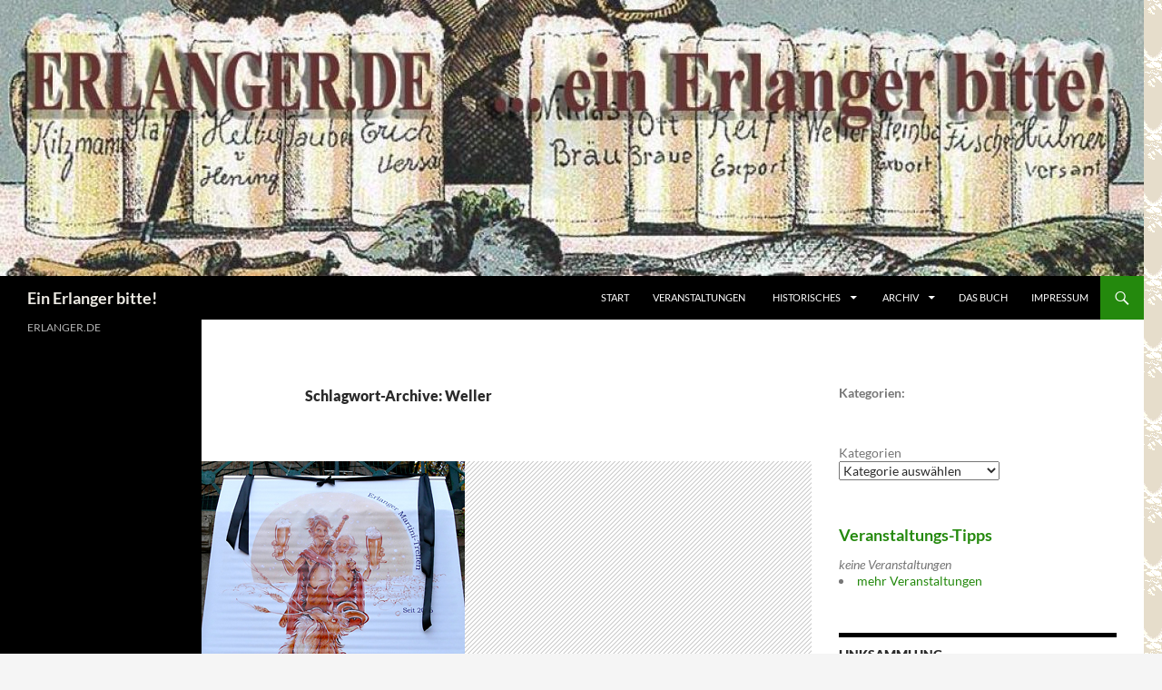

--- FILE ---
content_type: text/html; charset=UTF-8
request_url: https://www.erlanger.de/?tag=weller
body_size: 23328
content:
<!DOCTYPE html>
<!--[if IE 7]>
<html class="ie ie7" lang="de">
<![endif]-->
<!--[if IE 8]>
<html class="ie ie8" lang="de">
<![endif]-->
<!--[if !(IE 7) & !(IE 8)]><!-->
<html lang="de">
<!--<![endif]-->
<head>
	<meta charset="UTF-8">
	<meta name="viewport" content="width=device-width, initial-scale=1.0">
	<title>Weller | Ein Erlanger bitte!</title>
	<link rel="profile" href="https://gmpg.org/xfn/11">
	<link rel="pingback" href="https://www.erlanger.de/xmlrpc.php">
	<!--[if lt IE 9]>
	<script src="https://www.erlanger.de/wp-content/themes/twentyfourteen/js/html5.js?ver=3.7.0"></script>
	<![endif]-->
	<meta name='robots' content='max-image-preview:large' />
<link rel='dns-prefetch' href='//www.erlanger.de' />
<link rel="alternate" type="application/rss+xml" title="Ein Erlanger bitte! &raquo; Feed" href="https://www.erlanger.de/?feed=rss2" />
<link rel="alternate" type="application/rss+xml" title="Ein Erlanger bitte! &raquo; Kommentar-Feed" href="https://www.erlanger.de/?feed=comments-rss2" />
<link rel="alternate" type="application/rss+xml" title="Ein Erlanger bitte! &raquo; Schlagwort-Feed zu Weller" href="https://www.erlanger.de/?feed=rss2&#038;tag=weller" />
<style id='wp-img-auto-sizes-contain-inline-css'>
img:is([sizes=auto i],[sizes^="auto," i]){contain-intrinsic-size:3000px 1500px}
/*# sourceURL=wp-img-auto-sizes-contain-inline-css */
</style>
<style id='wp-emoji-styles-inline-css'>

	img.wp-smiley, img.emoji {
		display: inline !important;
		border: none !important;
		box-shadow: none !important;
		height: 1em !important;
		width: 1em !important;
		margin: 0 0.07em !important;
		vertical-align: -0.1em !important;
		background: none !important;
		padding: 0 !important;
	}
/*# sourceURL=wp-emoji-styles-inline-css */
</style>
<style id='wp-block-library-inline-css'>
:root{--wp-block-synced-color:#7a00df;--wp-block-synced-color--rgb:122,0,223;--wp-bound-block-color:var(--wp-block-synced-color);--wp-editor-canvas-background:#ddd;--wp-admin-theme-color:#007cba;--wp-admin-theme-color--rgb:0,124,186;--wp-admin-theme-color-darker-10:#006ba1;--wp-admin-theme-color-darker-10--rgb:0,107,160.5;--wp-admin-theme-color-darker-20:#005a87;--wp-admin-theme-color-darker-20--rgb:0,90,135;--wp-admin-border-width-focus:2px}@media (min-resolution:192dpi){:root{--wp-admin-border-width-focus:1.5px}}.wp-element-button{cursor:pointer}:root .has-very-light-gray-background-color{background-color:#eee}:root .has-very-dark-gray-background-color{background-color:#313131}:root .has-very-light-gray-color{color:#eee}:root .has-very-dark-gray-color{color:#313131}:root .has-vivid-green-cyan-to-vivid-cyan-blue-gradient-background{background:linear-gradient(135deg,#00d084,#0693e3)}:root .has-purple-crush-gradient-background{background:linear-gradient(135deg,#34e2e4,#4721fb 50%,#ab1dfe)}:root .has-hazy-dawn-gradient-background{background:linear-gradient(135deg,#faaca8,#dad0ec)}:root .has-subdued-olive-gradient-background{background:linear-gradient(135deg,#fafae1,#67a671)}:root .has-atomic-cream-gradient-background{background:linear-gradient(135deg,#fdd79a,#004a59)}:root .has-nightshade-gradient-background{background:linear-gradient(135deg,#330968,#31cdcf)}:root .has-midnight-gradient-background{background:linear-gradient(135deg,#020381,#2874fc)}:root{--wp--preset--font-size--normal:16px;--wp--preset--font-size--huge:42px}.has-regular-font-size{font-size:1em}.has-larger-font-size{font-size:2.625em}.has-normal-font-size{font-size:var(--wp--preset--font-size--normal)}.has-huge-font-size{font-size:var(--wp--preset--font-size--huge)}.has-text-align-center{text-align:center}.has-text-align-left{text-align:left}.has-text-align-right{text-align:right}.has-fit-text{white-space:nowrap!important}#end-resizable-editor-section{display:none}.aligncenter{clear:both}.items-justified-left{justify-content:flex-start}.items-justified-center{justify-content:center}.items-justified-right{justify-content:flex-end}.items-justified-space-between{justify-content:space-between}.screen-reader-text{border:0;clip-path:inset(50%);height:1px;margin:-1px;overflow:hidden;padding:0;position:absolute;width:1px;word-wrap:normal!important}.screen-reader-text:focus{background-color:#ddd;clip-path:none;color:#444;display:block;font-size:1em;height:auto;left:5px;line-height:normal;padding:15px 23px 14px;text-decoration:none;top:5px;width:auto;z-index:100000}html :where(.has-border-color){border-style:solid}html :where([style*=border-top-color]){border-top-style:solid}html :where([style*=border-right-color]){border-right-style:solid}html :where([style*=border-bottom-color]){border-bottom-style:solid}html :where([style*=border-left-color]){border-left-style:solid}html :where([style*=border-width]){border-style:solid}html :where([style*=border-top-width]){border-top-style:solid}html :where([style*=border-right-width]){border-right-style:solid}html :where([style*=border-bottom-width]){border-bottom-style:solid}html :where([style*=border-left-width]){border-left-style:solid}html :where(img[class*=wp-image-]){height:auto;max-width:100%}:where(figure){margin:0 0 1em}html :where(.is-position-sticky){--wp-admin--admin-bar--position-offset:var(--wp-admin--admin-bar--height,0px)}@media screen and (max-width:600px){html :where(.is-position-sticky){--wp-admin--admin-bar--position-offset:0px}}

/*# sourceURL=wp-block-library-inline-css */
</style><style id='wp-block-archives-inline-css'>
.wp-block-archives{box-sizing:border-box}.wp-block-archives-dropdown label{display:block}
/*# sourceURL=https://www.erlanger.de/wp-includes/blocks/archives/style.min.css */
</style>
<style id='wp-block-categories-inline-css'>
.wp-block-categories{box-sizing:border-box}.wp-block-categories.alignleft{margin-right:2em}.wp-block-categories.alignright{margin-left:2em}.wp-block-categories.wp-block-categories-dropdown.aligncenter{text-align:center}.wp-block-categories .wp-block-categories__label{display:block;width:100%}
/*# sourceURL=https://www.erlanger.de/wp-includes/blocks/categories/style.min.css */
</style>
<style id='wp-block-paragraph-inline-css'>
.is-small-text{font-size:.875em}.is-regular-text{font-size:1em}.is-large-text{font-size:2.25em}.is-larger-text{font-size:3em}.has-drop-cap:not(:focus):first-letter{float:left;font-size:8.4em;font-style:normal;font-weight:100;line-height:.68;margin:.05em .1em 0 0;text-transform:uppercase}body.rtl .has-drop-cap:not(:focus):first-letter{float:none;margin-left:.1em}p.has-drop-cap.has-background{overflow:hidden}:root :where(p.has-background){padding:1.25em 2.375em}:where(p.has-text-color:not(.has-link-color)) a{color:inherit}p.has-text-align-left[style*="writing-mode:vertical-lr"],p.has-text-align-right[style*="writing-mode:vertical-rl"]{rotate:180deg}
/*# sourceURL=https://www.erlanger.de/wp-includes/blocks/paragraph/style.min.css */
</style>
<style id='global-styles-inline-css'>
:root{--wp--preset--aspect-ratio--square: 1;--wp--preset--aspect-ratio--4-3: 4/3;--wp--preset--aspect-ratio--3-4: 3/4;--wp--preset--aspect-ratio--3-2: 3/2;--wp--preset--aspect-ratio--2-3: 2/3;--wp--preset--aspect-ratio--16-9: 16/9;--wp--preset--aspect-ratio--9-16: 9/16;--wp--preset--color--black: #000;--wp--preset--color--cyan-bluish-gray: #abb8c3;--wp--preset--color--white: #fff;--wp--preset--color--pale-pink: #f78da7;--wp--preset--color--vivid-red: #cf2e2e;--wp--preset--color--luminous-vivid-orange: #ff6900;--wp--preset--color--luminous-vivid-amber: #fcb900;--wp--preset--color--light-green-cyan: #7bdcb5;--wp--preset--color--vivid-green-cyan: #00d084;--wp--preset--color--pale-cyan-blue: #8ed1fc;--wp--preset--color--vivid-cyan-blue: #0693e3;--wp--preset--color--vivid-purple: #9b51e0;--wp--preset--color--green: #24890d;--wp--preset--color--dark-gray: #2b2b2b;--wp--preset--color--medium-gray: #767676;--wp--preset--color--light-gray: #f5f5f5;--wp--preset--gradient--vivid-cyan-blue-to-vivid-purple: linear-gradient(135deg,rgb(6,147,227) 0%,rgb(155,81,224) 100%);--wp--preset--gradient--light-green-cyan-to-vivid-green-cyan: linear-gradient(135deg,rgb(122,220,180) 0%,rgb(0,208,130) 100%);--wp--preset--gradient--luminous-vivid-amber-to-luminous-vivid-orange: linear-gradient(135deg,rgb(252,185,0) 0%,rgb(255,105,0) 100%);--wp--preset--gradient--luminous-vivid-orange-to-vivid-red: linear-gradient(135deg,rgb(255,105,0) 0%,rgb(207,46,46) 100%);--wp--preset--gradient--very-light-gray-to-cyan-bluish-gray: linear-gradient(135deg,rgb(238,238,238) 0%,rgb(169,184,195) 100%);--wp--preset--gradient--cool-to-warm-spectrum: linear-gradient(135deg,rgb(74,234,220) 0%,rgb(151,120,209) 20%,rgb(207,42,186) 40%,rgb(238,44,130) 60%,rgb(251,105,98) 80%,rgb(254,248,76) 100%);--wp--preset--gradient--blush-light-purple: linear-gradient(135deg,rgb(255,206,236) 0%,rgb(152,150,240) 100%);--wp--preset--gradient--blush-bordeaux: linear-gradient(135deg,rgb(254,205,165) 0%,rgb(254,45,45) 50%,rgb(107,0,62) 100%);--wp--preset--gradient--luminous-dusk: linear-gradient(135deg,rgb(255,203,112) 0%,rgb(199,81,192) 50%,rgb(65,88,208) 100%);--wp--preset--gradient--pale-ocean: linear-gradient(135deg,rgb(255,245,203) 0%,rgb(182,227,212) 50%,rgb(51,167,181) 100%);--wp--preset--gradient--electric-grass: linear-gradient(135deg,rgb(202,248,128) 0%,rgb(113,206,126) 100%);--wp--preset--gradient--midnight: linear-gradient(135deg,rgb(2,3,129) 0%,rgb(40,116,252) 100%);--wp--preset--font-size--small: 13px;--wp--preset--font-size--medium: 20px;--wp--preset--font-size--large: 36px;--wp--preset--font-size--x-large: 42px;--wp--preset--spacing--20: 0.44rem;--wp--preset--spacing--30: 0.67rem;--wp--preset--spacing--40: 1rem;--wp--preset--spacing--50: 1.5rem;--wp--preset--spacing--60: 2.25rem;--wp--preset--spacing--70: 3.38rem;--wp--preset--spacing--80: 5.06rem;--wp--preset--shadow--natural: 6px 6px 9px rgba(0, 0, 0, 0.2);--wp--preset--shadow--deep: 12px 12px 50px rgba(0, 0, 0, 0.4);--wp--preset--shadow--sharp: 6px 6px 0px rgba(0, 0, 0, 0.2);--wp--preset--shadow--outlined: 6px 6px 0px -3px rgb(255, 255, 255), 6px 6px rgb(0, 0, 0);--wp--preset--shadow--crisp: 6px 6px 0px rgb(0, 0, 0);}:where(.is-layout-flex){gap: 0.5em;}:where(.is-layout-grid){gap: 0.5em;}body .is-layout-flex{display: flex;}.is-layout-flex{flex-wrap: wrap;align-items: center;}.is-layout-flex > :is(*, div){margin: 0;}body .is-layout-grid{display: grid;}.is-layout-grid > :is(*, div){margin: 0;}:where(.wp-block-columns.is-layout-flex){gap: 2em;}:where(.wp-block-columns.is-layout-grid){gap: 2em;}:where(.wp-block-post-template.is-layout-flex){gap: 1.25em;}:where(.wp-block-post-template.is-layout-grid){gap: 1.25em;}.has-black-color{color: var(--wp--preset--color--black) !important;}.has-cyan-bluish-gray-color{color: var(--wp--preset--color--cyan-bluish-gray) !important;}.has-white-color{color: var(--wp--preset--color--white) !important;}.has-pale-pink-color{color: var(--wp--preset--color--pale-pink) !important;}.has-vivid-red-color{color: var(--wp--preset--color--vivid-red) !important;}.has-luminous-vivid-orange-color{color: var(--wp--preset--color--luminous-vivid-orange) !important;}.has-luminous-vivid-amber-color{color: var(--wp--preset--color--luminous-vivid-amber) !important;}.has-light-green-cyan-color{color: var(--wp--preset--color--light-green-cyan) !important;}.has-vivid-green-cyan-color{color: var(--wp--preset--color--vivid-green-cyan) !important;}.has-pale-cyan-blue-color{color: var(--wp--preset--color--pale-cyan-blue) !important;}.has-vivid-cyan-blue-color{color: var(--wp--preset--color--vivid-cyan-blue) !important;}.has-vivid-purple-color{color: var(--wp--preset--color--vivid-purple) !important;}.has-black-background-color{background-color: var(--wp--preset--color--black) !important;}.has-cyan-bluish-gray-background-color{background-color: var(--wp--preset--color--cyan-bluish-gray) !important;}.has-white-background-color{background-color: var(--wp--preset--color--white) !important;}.has-pale-pink-background-color{background-color: var(--wp--preset--color--pale-pink) !important;}.has-vivid-red-background-color{background-color: var(--wp--preset--color--vivid-red) !important;}.has-luminous-vivid-orange-background-color{background-color: var(--wp--preset--color--luminous-vivid-orange) !important;}.has-luminous-vivid-amber-background-color{background-color: var(--wp--preset--color--luminous-vivid-amber) !important;}.has-light-green-cyan-background-color{background-color: var(--wp--preset--color--light-green-cyan) !important;}.has-vivid-green-cyan-background-color{background-color: var(--wp--preset--color--vivid-green-cyan) !important;}.has-pale-cyan-blue-background-color{background-color: var(--wp--preset--color--pale-cyan-blue) !important;}.has-vivid-cyan-blue-background-color{background-color: var(--wp--preset--color--vivid-cyan-blue) !important;}.has-vivid-purple-background-color{background-color: var(--wp--preset--color--vivid-purple) !important;}.has-black-border-color{border-color: var(--wp--preset--color--black) !important;}.has-cyan-bluish-gray-border-color{border-color: var(--wp--preset--color--cyan-bluish-gray) !important;}.has-white-border-color{border-color: var(--wp--preset--color--white) !important;}.has-pale-pink-border-color{border-color: var(--wp--preset--color--pale-pink) !important;}.has-vivid-red-border-color{border-color: var(--wp--preset--color--vivid-red) !important;}.has-luminous-vivid-orange-border-color{border-color: var(--wp--preset--color--luminous-vivid-orange) !important;}.has-luminous-vivid-amber-border-color{border-color: var(--wp--preset--color--luminous-vivid-amber) !important;}.has-light-green-cyan-border-color{border-color: var(--wp--preset--color--light-green-cyan) !important;}.has-vivid-green-cyan-border-color{border-color: var(--wp--preset--color--vivid-green-cyan) !important;}.has-pale-cyan-blue-border-color{border-color: var(--wp--preset--color--pale-cyan-blue) !important;}.has-vivid-cyan-blue-border-color{border-color: var(--wp--preset--color--vivid-cyan-blue) !important;}.has-vivid-purple-border-color{border-color: var(--wp--preset--color--vivid-purple) !important;}.has-vivid-cyan-blue-to-vivid-purple-gradient-background{background: var(--wp--preset--gradient--vivid-cyan-blue-to-vivid-purple) !important;}.has-light-green-cyan-to-vivid-green-cyan-gradient-background{background: var(--wp--preset--gradient--light-green-cyan-to-vivid-green-cyan) !important;}.has-luminous-vivid-amber-to-luminous-vivid-orange-gradient-background{background: var(--wp--preset--gradient--luminous-vivid-amber-to-luminous-vivid-orange) !important;}.has-luminous-vivid-orange-to-vivid-red-gradient-background{background: var(--wp--preset--gradient--luminous-vivid-orange-to-vivid-red) !important;}.has-very-light-gray-to-cyan-bluish-gray-gradient-background{background: var(--wp--preset--gradient--very-light-gray-to-cyan-bluish-gray) !important;}.has-cool-to-warm-spectrum-gradient-background{background: var(--wp--preset--gradient--cool-to-warm-spectrum) !important;}.has-blush-light-purple-gradient-background{background: var(--wp--preset--gradient--blush-light-purple) !important;}.has-blush-bordeaux-gradient-background{background: var(--wp--preset--gradient--blush-bordeaux) !important;}.has-luminous-dusk-gradient-background{background: var(--wp--preset--gradient--luminous-dusk) !important;}.has-pale-ocean-gradient-background{background: var(--wp--preset--gradient--pale-ocean) !important;}.has-electric-grass-gradient-background{background: var(--wp--preset--gradient--electric-grass) !important;}.has-midnight-gradient-background{background: var(--wp--preset--gradient--midnight) !important;}.has-small-font-size{font-size: var(--wp--preset--font-size--small) !important;}.has-medium-font-size{font-size: var(--wp--preset--font-size--medium) !important;}.has-large-font-size{font-size: var(--wp--preset--font-size--large) !important;}.has-x-large-font-size{font-size: var(--wp--preset--font-size--x-large) !important;}
/*# sourceURL=global-styles-inline-css */
</style>

<style id='classic-theme-styles-inline-css'>
/*! This file is auto-generated */
.wp-block-button__link{color:#fff;background-color:#32373c;border-radius:9999px;box-shadow:none;text-decoration:none;padding:calc(.667em + 2px) calc(1.333em + 2px);font-size:1.125em}.wp-block-file__button{background:#32373c;color:#fff;text-decoration:none}
/*# sourceURL=/wp-includes/css/classic-themes.min.css */
</style>
<link rel='stylesheet' id='fancybox-0-css' href='https://www.erlanger.de/wp-content/plugins/nextgen-gallery/static/Lightbox/fancybox/jquery.fancybox-1.3.4.css?ver=3.59.12' media='all' />
<link rel='stylesheet' id='ngg_trigger_buttons-css' href='https://www.erlanger.de/wp-content/plugins/nextgen-gallery/static/GalleryDisplay/trigger_buttons.css?ver=3.59.12' media='all' />
<link rel='stylesheet' id='fontawesome_v4_shim_style-css' href='https://www.erlanger.de/wp-content/plugins/nextgen-gallery/static/FontAwesome/css/v4-shims.min.css?ver=6.9' media='all' />
<link rel='stylesheet' id='fontawesome-css' href='https://www.erlanger.de/wp-content/plugins/nextgen-gallery/static/FontAwesome/css/all.min.css?ver=6.9' media='all' />
<link rel='stylesheet' id='nextgen_pagination_style-css' href='https://www.erlanger.de/wp-content/plugins/nextgen-gallery/static/GalleryDisplay/pagination_style.css?ver=3.59.12' media='all' />
<link rel='stylesheet' id='nextgen_basic_thumbnails_style-css' href='https://www.erlanger.de/wp-content/plugins/nextgen-gallery/static/Thumbnails/nextgen_basic_thumbnails.css?ver=3.59.12' media='all' />
<link rel='stylesheet' id='twentyfourteen-lato-css' href='https://www.erlanger.de/wp-content/themes/twentyfourteen/fonts/font-lato.css?ver=20230328' media='all' />
<link rel='stylesheet' id='genericons-css' href='https://www.erlanger.de/wp-content/themes/twentyfourteen/genericons/genericons.css?ver=3.0.3' media='all' />
<link rel='stylesheet' id='twentyfourteen-style-css' href='https://www.erlanger.de/wp-content/themes/twentyfourteen/style.css?ver=20250415' media='all' />
<link rel='stylesheet' id='twentyfourteen-block-style-css' href='https://www.erlanger.de/wp-content/themes/twentyfourteen/css/blocks.css?ver=20240708' media='all' />
<script src="https://www.erlanger.de/wp-includes/js/jquery/jquery.min.js?ver=3.7.1" id="jquery-core-js"></script>
<script src="https://www.erlanger.de/wp-includes/js/jquery/jquery-migrate.min.js?ver=3.4.1" id="jquery-migrate-js"></script>
<script id="photocrati_ajax-js-extra">
var photocrati_ajax = {"url":"https://www.erlanger.de/index.php?photocrati_ajax=1","rest_url":"https://www.erlanger.de/index.php?rest_route=/","wp_home_url":"https://www.erlanger.de/index.php","wp_site_url":"https://www.erlanger.de/index.php","wp_root_url":"https://www.erlanger.de/index.php","wp_plugins_url":"https://www.erlanger.de/wp-content/plugins","wp_content_url":"https://www.erlanger.de/wp-content","wp_includes_url":"https://www.erlanger.de/wp-includes/","ngg_param_slug":"nggallery","rest_nonce":"bbcac96f63"};
//# sourceURL=photocrati_ajax-js-extra
</script>
<script src="https://www.erlanger.de/wp-content/plugins/nextgen-gallery/static/Legacy/ajax.min.js?ver=3.59.12" id="photocrati_ajax-js"></script>
<script src="https://www.erlanger.de/wp-content/plugins/nextgen-gallery/static/FontAwesome/js/v4-shims.min.js?ver=5.3.1" id="fontawesome_v4_shim-js"></script>
<script defer crossorigin="anonymous" data-auto-replace-svg="false" data-keep-original-source="false" data-search-pseudo-elements src="https://www.erlanger.de/wp-content/plugins/nextgen-gallery/static/FontAwesome/js/all.min.js?ver=5.3.1" id="fontawesome-js"></script>
<script src="https://www.erlanger.de/wp-content/plugins/nextgen-gallery/static/Thumbnails/nextgen_basic_thumbnails.js?ver=3.59.12" id="nextgen_basic_thumbnails_script-js"></script>
<script src="https://www.erlanger.de/wp-content/themes/twentyfourteen/js/functions.js?ver=20230526" id="twentyfourteen-script-js" defer data-wp-strategy="defer"></script>
<link rel="https://api.w.org/" href="https://www.erlanger.de/index.php?rest_route=/" /><link rel="alternate" title="JSON" type="application/json" href="https://www.erlanger.de/index.php?rest_route=/wp/v2/tags/69" /><link rel="EditURI" type="application/rsd+xml" title="RSD" href="https://www.erlanger.de/xmlrpc.php?rsd" />
<meta name="generator" content="WordPress 6.9" />
		<style type="text/css" id="twentyfourteen-header-css">
				.site-title a {
			color: #edeae3;
		}
		</style>
		<style id="custom-background-css">
body.custom-background { background-image: url("https://www.erlanger.de/wp-content/uploads/2012/01/hopfenl.gif"); background-position: left top; background-size: auto; background-repeat: repeat; background-attachment: scroll; }
</style>
	<link rel="icon" href="https://www.erlanger.de/wp-content/uploads/2012/01/krug_voll-50x50.gif" sizes="32x32" />
<link rel="icon" href="https://www.erlanger.de/wp-content/uploads/2012/01/krug_voll.gif" sizes="192x192" />
<link rel="apple-touch-icon" href="https://www.erlanger.de/wp-content/uploads/2012/01/krug_voll.gif" />
<meta name="msapplication-TileImage" content="https://www.erlanger.de/wp-content/uploads/2012/01/krug_voll.gif" />
</head>

<body class="archive tag tag-weller tag-69 custom-background wp-embed-responsive wp-theme-twentyfourteen group-blog header-image list-view">
<a class="screen-reader-text skip-link" href="#content">
	Zum Inhalt springen</a>
<div id="page" class="hfeed site">
			<div id="site-header">
		<a href="https://www.erlanger.de/" rel="home" >
			<img src="https://www.erlanger.de/wp-content/uploads/2012/01/cropped-pic1_1000-2012.jpg" width="1260" height="304" alt="Ein Erlanger bitte!" srcset="https://www.erlanger.de/wp-content/uploads/2012/01/cropped-pic1_1000-2012.jpg 1260w, https://www.erlanger.de/wp-content/uploads/2012/01/cropped-pic1_1000-2012-300x72.jpg 300w, https://www.erlanger.de/wp-content/uploads/2012/01/cropped-pic1_1000-2012-1024x247.jpg 1024w, https://www.erlanger.de/wp-content/uploads/2012/01/cropped-pic1_1000-2012-768x185.jpg 768w" sizes="(max-width: 1260px) 100vw, 1260px" decoding="async" fetchpriority="high" />		</a>
	</div>
	
	<header id="masthead" class="site-header">
		<div class="header-main">
			<h1 class="site-title"><a href="https://www.erlanger.de/" rel="home" >Ein Erlanger bitte!</a></h1>

			<div class="search-toggle">
				<a href="#search-container" class="screen-reader-text" aria-expanded="false" aria-controls="search-container">
					Suchen				</a>
			</div>

			<nav id="primary-navigation" class="site-navigation primary-navigation">
				<button class="menu-toggle">Primäres Menü</button>
				<div class="menu-navigation-container"><ul id="primary-menu" class="nav-menu"><li id="menu-item-105" class="menu-item menu-item-type-custom menu-item-object-custom menu-item-home menu-item-105"><a href="https://www.erlanger.de">Start</a></li>
<li id="menu-item-92" class="menu-item menu-item-type-post_type menu-item-object-page menu-item-92"><a href="https://www.erlanger.de/?page_id=32">Veranstaltungen</a></li>
<li id="menu-item-47" class="menu-item menu-item-type-taxonomy menu-item-object-category menu-item-has-children menu-item-47"><a href="https://www.erlanger.de/?cat=5">  Historisches  </a>
<ul class="sub-menu">
	<li id="menu-item-191" class="menu-item menu-item-type-taxonomy menu-item-object-category menu-item-191"><a href="https://www.erlanger.de/?cat=8">Erlangens Brauereien</a></li>
	<li id="menu-item-192" class="menu-item menu-item-type-taxonomy menu-item-object-category menu-item-192"><a href="https://www.erlanger.de/?cat=9">Zeitgeschichtliches</a></li>
</ul>
</li>
<li id="menu-item-71" class="menu-item menu-item-type-taxonomy menu-item-object-category menu-item-has-children menu-item-71"><a href="https://www.erlanger.de/?cat=7"> Archiv   </a>
<ul class="sub-menu">
	<li id="menu-item-430" class="menu-item menu-item-type-post_type menu-item-object-page menu-item-430"><a href="https://www.erlanger.de/?page_id=24">vor 2012</a></li>
</ul>
</li>
<li id="menu-item-734" class="menu-item menu-item-type-post_type menu-item-object-page menu-item-734"><a href="https://www.erlanger.de/?page_id=724">Das Buch</a></li>
<li id="menu-item-96" class="menu-item menu-item-type-post_type menu-item-object-page menu-item-96"><a href="https://www.erlanger.de/?page_id=16">Impressum</a></li>
</ul></div>			</nav>
		</div>

		<div id="search-container" class="search-box-wrapper hide">
			<div class="search-box">
				<form role="search" method="get" class="search-form" action="https://www.erlanger.de/">
				<label>
					<span class="screen-reader-text">Suche nach:</span>
					<input type="search" class="search-field" placeholder="Suchen …" value="" name="s" />
				</label>
				<input type="submit" class="search-submit" value="Suchen" />
			</form>			</div>
		</div>
	</header><!-- #masthead -->

	<div id="main" class="site-main">

	<section id="primary" class="content-area">
		<div id="content" class="site-content" role="main">

			
			<header class="archive-header">
				<h1 class="archive-title">
				Schlagwort-Archive: Weller				</h1>

							</header><!-- .archive-header -->

				
<article id="post-2640" class="post-2640 post type-post status-publish format-standard has-post-thumbnail hentry category-aktuelles category-zeitgeschichtliches tag-erich tag-erlanger tag-erlanger-bier tag-henninger-reifbrau tag-hofbraeu-oberle tag-kitzmann tag-klostermalz tag-steinbach tag-weller">
	
	<a class="post-thumbnail" href="https://www.erlanger.de/?p=2640" aria-hidden="true">
			<img width="290" height="290" src="https://www.erlanger.de/wp-content/uploads/2019/04/EMT_Trauerflor_isa_Vorschaubild.jpg" class="attachment-post-thumbnail size-post-thumbnail wp-post-image" alt="Erlanger Bier &#8211; in Erlangen gebraut" decoding="async" srcset="https://www.erlanger.de/wp-content/uploads/2019/04/EMT_Trauerflor_isa_Vorschaubild.jpg 290w, https://www.erlanger.de/wp-content/uploads/2019/04/EMT_Trauerflor_isa_Vorschaubild-50x50.jpg 50w" sizes="(max-width: 290px) 100vw, 290px" />	</a>

			
	<header class="entry-header">
				<div class="entry-meta">
			<span class="cat-links"><a href="https://www.erlanger.de/?cat=6" rel="category">Aktuelles</a>, <a href="https://www.erlanger.de/?cat=9" rel="category">Zeitgeschichtliches</a></span>
		</div>
			<h1 class="entry-title"><a href="https://www.erlanger.de/?p=2640" rel="bookmark">Erlanger Bier &#8211; in Erlangen gebraut</a></h1>
		<div class="entry-meta">
			<span class="entry-date"><a href="https://www.erlanger.de/?p=2640" rel="bookmark"><time class="entry-date" datetime="2019-04-11T20:25:34+02:00">11.04.2019</time></a></span> <span class="byline"><span class="author vcard"><a class="url fn n" href="https://www.erlanger.de/?author=2" rel="author">redakteur</a></span></span>		</div><!-- .entry-meta -->
	</header><!-- .entry-header -->

		<div class="entry-content">
		<p>Bier ist ein Kulturgut mit festem Heimatbezug, wie es bei guten Lagenweinen der Fall ist. Seit Jahrhunderten ist die fränkische Universitätsstadt Erlangen Produktionsstandort bester Biere, die sich bereits im 19. Jahrhundert in vielen Ländern dieser Welt eines hervorragenden Rufes erfreuten. Die vielen Felsenkeller auf dem Erlanger Burgberg künden noch von deren kalter Lagerung. Hier findet bis heute alljährlich um Pfingsten die Erlanger Bergkirchweih statt, unsere fünfte Jahreszeit.</p>
<p>Erlangen war im ehemaligen Königreich Bayern führende Bierexportstadt, neben Nürnberg, Kulmbach und München. Nicht umsonst entwickelte sich die Bezeichnung &#8222;Erlanger&#8220; zu einem Sortenbegriff für ein süffiges Untergäriges mit höherer Stammwürze, der bald losgelöst vom Ursprungsort von Brauereien in vielen Teilen der Erde verwendet wurde. Dabei muss man klar unterscheiden:</p>
<ul>
<li>Erlanger Bier: ausschließlich im Erlanger Stadtgebiet gebraut (Herkunftsbezeichnung)</li>
<li>Erlanger: kann in aller Welt gebraut sein (Sortenbegriff wie z. B. Pilsener oder Dortmunder)</li>
</ul>
<p>Leider ist die heutige Zeit von starken Veränderungen geprägt. Gab es bis 1974/75 noch drei ruhmreiche Braustätten in der Uni-Stadt (nach einstmals ca. eineinhalb Dutzend), blieb nach der Schließung von Henninger-Reif und Erich für 20 Jahre nur die Privatbrauerei Kitzmann als einziger Stern am Erlanger Bierhimmel übrig. 1995 kam die gut 70 Jahre nur als Mälzerei&nbsp; betriebene Steinbach-Bräu als Bierproduzentin wieder hinzu.</p>
<p>Gestärkt durch das erfolgreiche Jubiläumsjahr 2011, das der Freundeskreis der ehemaligen Brauerei Weller veranstaltete, gründete sich ein wenig später die Genossenschaftsbrauerei Weller eG, die zwar inzwischen in der Thalermühle einen Gastronomiestandort aufgebaut, aber leider bis heute keinen einzigen Tropfen Erlanger Bier gebraut hat. Da war die Fischerei-Familie Oberle in Erlangen-Kosbach wessentlich schneller: Sie ging im Februar 2018 mit einem eigenen Sudwerk als Hofbräu Oberle an die bieraffine Öffentlichkeit.</p>
<p>Im Sommer 2017 endete die Malzherstellung bei der Firma Klostermalz in Erlangen-Frauenaurach. Und dann folgte am 28. September 2018 der nächste Paukenschlag: Peter Kitzmann teilte seiner Gastro- und Handelskundschaft, seinen Mitarbeitern/innen und der Erlanger Stadtgesellschaft mit, dass er den Braubetrieb an der Südlichen Stadtmauerstraße ab sofort einstellen wird. Der seit dem Jahr 1712 existierende Standort wurde geschlossen, die vorhandenen Biervorräte abgefahren und die Gebäude an einen Investor verkauft. Ein Betriebsübergang fand nicht statt, einzig die gesamten Lagerbestände gingen, wie die Markenrechte, an eine oberfränkische Konzernbrauerei.</p>
<p>Bleiben uns in Erlangen neben den vielen engagierten Hobbybrauer/innen und dem Uni-Sudwerk des Lehrstuhls für Bioverfahrenstechnik als gewerbliche Braustätten (Stand April 2019) nur noch die Steinbach Bräu in der Erlanger Altstadt und die Hofbräu Oberle in Erlangen-Kosbach. Gebe Gott Glück und Segen drein, damit uns wenigstens diese beiden erhalten bleiben (vielleicht kommen ja auch bald noch eine oder zwei hinzu) und es auch noch in ferner Zukunft heißt: Erlanger Bier &#8211; in Erlangen gebraut!</p>
<p>&nbsp;<br />
&nbsp;</p>
<div id='gallery-1' class='gallery galleryid-2640 gallery-columns-2 gallery-size-large'><figure class='gallery-item'>
			<div class='gallery-icon landscape'>
				<a href='https://www.erlanger.de/?attachment_id=2656'><img decoding="async" width="474" height="316" src="https://www.erlanger.de/wp-content/uploads/2019/04/Stb10Altstadtb_20150128_63_Sabine-Ismaier-1024x683.jpg" class="attachment-large size-large" alt="" srcset="https://www.erlanger.de/wp-content/uploads/2019/04/Stb10Altstadtb_20150128_63_Sabine-Ismaier-1024x683.jpg 1024w, https://www.erlanger.de/wp-content/uploads/2019/04/Stb10Altstadtb_20150128_63_Sabine-Ismaier-300x200.jpg 300w, https://www.erlanger.de/wp-content/uploads/2019/04/Stb10Altstadtb_20150128_63_Sabine-Ismaier-768x512.jpg 768w, https://www.erlanger.de/wp-content/uploads/2019/04/Stb10Altstadtb_20150128_63_Sabine-Ismaier.jpg 1200w" sizes="(max-width: 474px) 100vw, 474px" /></a>
			</div></figure><figure class='gallery-item'>
			<div class='gallery-icon landscape'>
				<a href='https://www.erlanger.de/?attachment_id=2655'><img loading="lazy" decoding="async" width="474" height="316" src="https://www.erlanger.de/wp-content/uploads/2019/04/Kitzmann_aus_isa-1024x683.jpg" class="attachment-large size-large" alt="" srcset="https://www.erlanger.de/wp-content/uploads/2019/04/Kitzmann_aus_isa-1024x683.jpg 1024w, https://www.erlanger.de/wp-content/uploads/2019/04/Kitzmann_aus_isa-300x200.jpg 300w, https://www.erlanger.de/wp-content/uploads/2019/04/Kitzmann_aus_isa-768x512.jpg 768w, https://www.erlanger.de/wp-content/uploads/2019/04/Kitzmann_aus_isa.jpg 1200w" sizes="auto, (max-width: 474px) 100vw, 474px" /></a>
			</div></figure><figure class='gallery-item'>
			<div class='gallery-icon landscape'>
				<a href='https://www.erlanger.de/?attachment_id=2657'><img loading="lazy" decoding="async" width="474" height="316" src="https://www.erlanger.de/wp-content/uploads/2019/04/VFFBHefeseminar_20190126_15_SabineIsmaier-1024x683.jpg" class="attachment-large size-large" alt="" srcset="https://www.erlanger.de/wp-content/uploads/2019/04/VFFBHefeseminar_20190126_15_SabineIsmaier-1024x683.jpg 1024w, https://www.erlanger.de/wp-content/uploads/2019/04/VFFBHefeseminar_20190126_15_SabineIsmaier-300x200.jpg 300w, https://www.erlanger.de/wp-content/uploads/2019/04/VFFBHefeseminar_20190126_15_SabineIsmaier-768x512.jpg 768w, https://www.erlanger.de/wp-content/uploads/2019/04/VFFBHefeseminar_20190126_15_SabineIsmaier.jpg 1200w" sizes="auto, (max-width: 474px) 100vw, 474px" /></a>
			</div></figure><figure class='gallery-item'>
			<div class='gallery-icon landscape'>
				<a href='https://www.erlanger.de/?attachment_id=2654'><img loading="lazy" decoding="async" width="474" height="316" src="https://www.erlanger.de/wp-content/uploads/2019/04/FastenbockOberle_20190308_35_SabineIsmaier-1024x683.jpg" class="attachment-large size-large" alt="" srcset="https://www.erlanger.de/wp-content/uploads/2019/04/FastenbockOberle_20190308_35_SabineIsmaier-1024x683.jpg 1024w, https://www.erlanger.de/wp-content/uploads/2019/04/FastenbockOberle_20190308_35_SabineIsmaier-300x200.jpg 300w, https://www.erlanger.de/wp-content/uploads/2019/04/FastenbockOberle_20190308_35_SabineIsmaier-768x512.jpg 768w, https://www.erlanger.de/wp-content/uploads/2019/04/FastenbockOberle_20190308_35_SabineIsmaier.jpg 1200w" sizes="auto, (max-width: 474px) 100vw, 474px" /></a>
			</div></figure>
		</div>

<p>&nbsp;</p>
	</div><!-- .entry-content -->
	
	<footer class="entry-meta"><span class="tag-links"><a href="https://www.erlanger.de/?tag=erich" rel="tag">Erich</a><a href="https://www.erlanger.de/?tag=erlanger" rel="tag">erlanger</a><a href="https://www.erlanger.de/?tag=erlanger-bier" rel="tag">Erlanger Bier</a><a href="https://www.erlanger.de/?tag=henninger-reifbrau" rel="tag">Henninger Reifbräu</a><a href="https://www.erlanger.de/?tag=hofbraeu-oberle" rel="tag">Hofbräu Oberle</a><a href="https://www.erlanger.de/?tag=kitzmann" rel="tag">Kitzmann</a><a href="https://www.erlanger.de/?tag=klostermalz" rel="tag">Klostermalz</a><a href="https://www.erlanger.de/?tag=steinbach" rel="tag">Steinbach</a><a href="https://www.erlanger.de/?tag=weller" rel="tag">Weller</a></span></footer></article><!-- #post-2640 -->

<article id="post-1856" class="post-1856 post type-post status-publish format-standard hentry category-aktuelles tag-bergkirchweih tag-bigband tag-brauerei-weller tag-bundeswehr-bigband tag-erlanger-bergkirchweih tag-georg-rottner tag-kriegenbrunn tag-runder-geburtstag tag-weller">
	
	<header class="entry-header">
				<div class="entry-meta">
			<span class="cat-links"><a href="https://www.erlanger.de/?cat=6" rel="category">Aktuelles</a></span>
		</div>
			<h1 class="entry-title"><a href="https://www.erlanger.de/?p=1856" rel="bookmark">Erlanger Bergkirchweih 2013, Brauereigründung, Bigband-Konzert und ein runder Geburtstag in Kriegenbrunn</a></h1>
		<div class="entry-meta">
			<span class="entry-date"><a href="https://www.erlanger.de/?p=1856" rel="bookmark"><time class="entry-date" datetime="2013-06-08T18:23:05+02:00">08.06.2013</time></a></span> <span class="byline"><span class="author vcard"><a class="url fn n" href="https://www.erlanger.de/?author=2" rel="author">redakteur</a></span></span>		</div><!-- .entry-meta -->
	</header><!-- .entry-header -->

		<div class="entry-content">
		<p>Am Montag, 27. Mai 2013, endete die 258. Erlanger Bergkirchweih traditionell mit dem Lied Lilly Marlen und dem obligatorischen Fassbegräbnis am Erich Keller. Und da der Wettergott in den letzten Stunden des Traditionsfestes sein Einsehen hatte, waren noch einmal Tausende auf den Berg gekommen, um der 5. Erlanger Jahreszeit Taschentuch winkend leb wohl zu sagen. Der Berg hatte so schön hoffnungsvoll, aber auch übervoll mit dem Anstich des ersten Fasses unterhalb vom Henninger Keller am 16. Mai begonnen, doch am Pfingstsonntag gegen 16.00 Uhr kippte die Witterung. Fortan kein Tag ohne Dauerregen und zunehmende Kälte. Nichts war es mit Rekorden und auch so manche Maß blieb ungetrunken, denn auch die glühendsten Gerstensaftfans bringen bei Kälte und Regen nicht viel mehr als zwei Mäßla rein. Hoffen wir auf eine sonnige 259. Erlanger Bergkirchweih, auf die alle Fans etwas länger als sonst warten dürfen: Anstich ist erst am Donnerstag, 5. Juni 2014 – aller Voraussicht nach wieder auf dem kleinen Podium am „T“, da wo auch unsere schöne Stadtfahne einen dauerhaften Platz gefunden hat.</p>
<p>&nbsp;</p>
<p>Nach exakt 100-jährigem Bestehen wurde die erste  Brauerei Weller Erlangen am 27. Mai 1911 gewerberechtlich abgemeldet. Nach dem erfolgreichen Jubiläumsjahr 2011 und inzwischen drei Biersorten, die die Erlanger Biertrinker – wenn auch noch außerhalb der Stadtmauern gebraut – erfreuen (Adam Wellers 3 x 11, Archivrat und Adam Wellers Jean Paul) folgte just am 27. Mai 2013 die Wiedergründung der Brauerei in der Rechtsform einer Genossenschaft. Zur Gründungsversammlung hatten Therese Langhammer und Hans Kurt Weller in den Gasthof Grauer Wolf geladen, wo 29 Genossenschaftler die Brauerei Weller Erlangen eG ins Leben riefen. Nun gilt es, weitere Mitstreiter zu finden, die Genossenschaftsanteile zeichnen, damit bereits im Herbst 2014 der Wunsch nach einer eigenen kleinen Gasthausbraustätte in der Erlanger Innenstadt Wirklichkeit wird.</p>
<p>&nbsp;</p>
<p>Am Mittwoch, 29. Mai 2013, machte wieder einmal die Bigband der Bundeswehr zu einem großen Benefizkonzert auf dem Erlanger Schlossplatz Station. Und das Wetter hatte sein Einsehen, es fiel kein einziger Tropfen vom Himmel, sodass rund 5.000 Gäste das zweistündige Konzert erleben wollten und für ein respektables Spendenergebnis sorgten. Viele freiwillige Sammler brachten über 10.000 € für gemeinnützige Zwecke zusammen. Und auch beide Erlanger Traditionsbrauereien waren bei der von den Erlanger Nachrichten präsentierten Veranstaltung auf dem Marktplatz vertreten und boten unter „roter bzw. grüner Flagge“ ihre Gerstensaftspezialitäten an.</p>
<p>&nbsp;</p>
<p>Am Freitag, 31. Mai 2013, feierte der allseits bekannte und beliebte Metzgermeister und Gastwirt Georg Rottner seinen 60. Geburtstag mit einem rauschenden Fest. Etwa 180 Gäste waren seiner Einladung in das Hofzelt vor der Kriegenbrunner Gastwirtschaft gefolgt und erlebten sowohl einen unterhaltsamen als auch speisen- und getränkemäßig erfüllenden Abend. Natürlich hatte es sich Georg Rottner nicht nehmen lassen, zusammen mit Peter Ross vom Verein zur Förderung der fränkischen Braukultur anlässlich seines Ehrentages ein spezielles Märzen zu brauen: das dunkle Märzen mit 13 % Stammwürze mundete kerwassüffig gut und selbst die Radlertrinker waren begeistert. Auch an dieser Stelle noch einmal „alles Gute lieber Georg!“.</p>
	</div><!-- .entry-content -->
	
	<footer class="entry-meta"><span class="tag-links"><a href="https://www.erlanger.de/?tag=bergkirchweih" rel="tag">Bergkirchweih</a><a href="https://www.erlanger.de/?tag=bigband" rel="tag">Bigband</a><a href="https://www.erlanger.de/?tag=brauerei-weller" rel="tag">Brauerei Weller</a><a href="https://www.erlanger.de/?tag=bundeswehr-bigband" rel="tag">Bundeswehr Bigband</a><a href="https://www.erlanger.de/?tag=erlanger-bergkirchweih" rel="tag">Erlanger Bergkirchweih</a><a href="https://www.erlanger.de/?tag=georg-rottner" rel="tag">Georg Rottner</a><a href="https://www.erlanger.de/?tag=kriegenbrunn" rel="tag">Kriegenbrunn</a><a href="https://www.erlanger.de/?tag=runder-geburtstag" rel="tag">runder Geburtstag</a><a href="https://www.erlanger.de/?tag=weller" rel="tag">Weller</a></span></footer></article><!-- #post-1856 -->

<article id="post-808" class="post-808 post type-post status-publish format-standard has-post-thumbnail hentry category-aktuelles tag-grauer-wolf tag-jubilaum tag-weller">
	
	<a class="post-thumbnail" href="https://www.erlanger.de/?p=808" aria-hidden="true">
			<img width="290" height="290" src="https://www.erlanger.de/wp-content/uploads/2012/01/2011-12-WellerabschussArtikel1.jpg" class="attachment-post-thumbnail size-post-thumbnail wp-post-image" alt="Brauerei Weller beendet das Jubiläumsjahr 2011" decoding="async" loading="lazy" srcset="https://www.erlanger.de/wp-content/uploads/2012/01/2011-12-WellerabschussArtikel1.jpg 290w, https://www.erlanger.de/wp-content/uploads/2012/01/2011-12-WellerabschussArtikel1-50x50.jpg 50w" sizes="auto, (max-width: 290px) 100vw, 290px" />	</a>

			
	<header class="entry-header">
				<div class="entry-meta">
			<span class="cat-links"><a href="https://www.erlanger.de/?cat=6" rel="category">Aktuelles</a></span>
		</div>
			<h1 class="entry-title"><a href="https://www.erlanger.de/?p=808" rel="bookmark">Brauerei Weller beendet das Jubiläumsjahr 2011</a></h1>
		<div class="entry-meta">
			<span class="entry-date"><a href="https://www.erlanger.de/?p=808" rel="bookmark"><time class="entry-date" datetime="2011-12-30T09:50:34+01:00">30.12.2011</time></a></span> <span class="byline"><span class="author vcard"><a class="url fn n" href="https://www.erlanger.de/?author=3" rel="author">isa</a></span></span>		</div><!-- .entry-meta -->
	</header><!-- .entry-header -->

		<div class="entry-content">
		<p>Freitag, 30. Dezember 2011;<br />
Hundert Jahre lang, von 1811 bis 1911, braute die Bauerei Weller in Erlangen Bier. Weitere hundert Jahre später haben die Nachkommen an das Traditionsunternehmen erinnert und nach altem Rezept das typische Erlanger Bier bei ausgewählten Anlässen zum Ausschank gebracht. Mit einer Feier am Freitag, 30. Dezember, im Gasthof Grauer Wolf wurde das Jubiläumsjahr offiziell beendet.</p>
<p>Bei der Feier  rekapitulierte Frau Bürgermeisterin Birgitt Aßmus noch einmal die Wellergeschichte und stellte heraus, dass durch die Aktivitäten den Freundeskreises der Wert der Erlanger Biere (die es bewusst und mit allen Sinnen zu genießen gilt) als Kulturgut betont wurde, wobei sie ausdrücklich auch die Privatbrauereien Kitzmann und Steinbach mit einbezog. Zuvor hatte Hans Kurt Weller bei seiner Begrüßung eher nebenbei erwähnt, dass er es der kleinen Adam Weller`s 3 x 11 – Fangemeinde nicht antun werde, Ihnen ihr neues Lieblingsbier einfach wieder wegzunehmen und es daher auch in Zukunft den süffigen Trunk aus Zeil beim Getränkemarkt Trebisch in Alterlangen und ein paar ausgesuchten Gastronomiebetrieben geben werde!</p>
<!-- default-view.php -->
<div
	class="ngg-galleryoverview default-view
	 ngg-ajax-pagination-none	"
	id="ngg-gallery-4f74a956de3a9fa4944a6b564e52247c-1">

		<!-- Thumbnails -->
				<div id="ngg-image-0" class="ngg-gallery-thumbnail-box
											"
			>
						<div class="ngg-gallery-thumbnail">
			<a href="https://www.erlanger.de/wp-content/gallery/wellerabschuss/2011-12-Wellerabschuss13_isa.jpg"
				title="Brauereinachfahre Hans Kurt Weller, Resi Langhammer (Gasthof und Hotel Grauer Wolf) und Bürgermeisterin Birgitt Aßmus."
				data-src="https://www.erlanger.de/wp-content/gallery/wellerabschuss/2011-12-Wellerabschuss13_isa.jpg"
				data-thumbnail="https://www.erlanger.de/wp-content/gallery/wellerabschuss/thumbs/thumbs_2011-12-Wellerabschuss13_isa.jpg"
				data-image-id="325"
				data-title=""
				data-description="Brauereinachfahre Hans Kurt Weller, Resi Langhammer (Gasthof und Hotel Grauer Wolf) und Bürgermeisterin Birgitt Aßmus."
				data-image-slug="image-40"
				class="ngg-fancybox" rel="4f74a956de3a9fa4944a6b564e52247c">
				<img
					title=""
					alt=""
					src="https://www.erlanger.de/wp-content/gallery/wellerabschuss/thumbs/thumbs_2011-12-Wellerabschuss13_isa.jpg"
					width="89"
					height="67"
					style="max-width:100%;"
				/>
			</a>
		</div>
							</div>
			
				<div id="ngg-image-1" class="ngg-gallery-thumbnail-box
											"
			>
						<div class="ngg-gallery-thumbnail">
			<a href="https://www.erlanger.de/wp-content/gallery/wellerabschuss/2011-12-Wellerabschuss16_isa.jpg"
				title="... launige Worte von Hans Kurt Weller."
				data-src="https://www.erlanger.de/wp-content/gallery/wellerabschuss/2011-12-Wellerabschuss16_isa.jpg"
				data-thumbnail="https://www.erlanger.de/wp-content/gallery/wellerabschuss/thumbs/thumbs_2011-12-Wellerabschuss16_isa.jpg"
				data-image-id="326"
				data-title=""
				data-description="... launige Worte von Hans Kurt Weller."
				data-image-slug="image-39"
				class="ngg-fancybox" rel="4f74a956de3a9fa4944a6b564e52247c">
				<img
					title=""
					alt=""
					src="https://www.erlanger.de/wp-content/gallery/wellerabschuss/thumbs/thumbs_2011-12-Wellerabschuss16_isa.jpg"
					width="89"
					height="67"
					style="max-width:100%;"
				/>
			</a>
		</div>
							</div>
			
				<div id="ngg-image-2" class="ngg-gallery-thumbnail-box
											"
			>
						<div class="ngg-gallery-thumbnail">
			<a href="https://www.erlanger.de/wp-content/gallery/wellerabschuss/2011-12-Wellerabschuss31_isa.jpg"
				title="Hans Kurt Weller (li.) und Bürgermeisterin Birgitt Aßmus."
				data-src="https://www.erlanger.de/wp-content/gallery/wellerabschuss/2011-12-Wellerabschuss31_isa.jpg"
				data-thumbnail="https://www.erlanger.de/wp-content/gallery/wellerabschuss/thumbs/thumbs_2011-12-Wellerabschuss31_isa.jpg"
				data-image-id="327"
				data-title=""
				data-description="Hans Kurt Weller (li.) und Bürgermeisterin Birgitt Aßmus."
				data-image-slug="image-38"
				class="ngg-fancybox" rel="4f74a956de3a9fa4944a6b564e52247c">
				<img
					title=""
					alt=""
					src="https://www.erlanger.de/wp-content/gallery/wellerabschuss/thumbs/thumbs_2011-12-Wellerabschuss31_isa.jpg"
					width="89"
					height="67"
					style="max-width:100%;"
				/>
			</a>
		</div>
							</div>
			
				<div id="ngg-image-3" class="ngg-gallery-thumbnail-box
											"
			>
						<div class="ngg-gallery-thumbnail">
			<a href="https://www.erlanger.de/wp-content/gallery/wellerabschuss/2011-12-Wellerabschuss35_isa.jpg"
				title="Bürgermeisterin Birgitt Aßmus bei Festansprache."
				data-src="https://www.erlanger.de/wp-content/gallery/wellerabschuss/2011-12-Wellerabschuss35_isa.jpg"
				data-thumbnail="https://www.erlanger.de/wp-content/gallery/wellerabschuss/thumbs/thumbs_2011-12-Wellerabschuss35_isa.jpg"
				data-image-id="329"
				data-title=""
				data-description="Bürgermeisterin Birgitt Aßmus bei Festansprache."
				data-image-slug="image-52"
				class="ngg-fancybox" rel="4f74a956de3a9fa4944a6b564e52247c">
				<img
					title=""
					alt=""
					src="https://www.erlanger.de/wp-content/gallery/wellerabschuss/thumbs/thumbs_2011-12-Wellerabschuss35_isa.jpg"
					width="89"
					height="67"
					style="max-width:100%;"
				/>
			</a>
		</div>
							</div>
			
				<div id="ngg-image-4" class="ngg-gallery-thumbnail-box
											"
			>
						<div class="ngg-gallery-thumbnail">
			<a href="https://www.erlanger.de/wp-content/gallery/wellerabschuss/2011-12-Wellerabschuss56_isa.jpg"
				title="Weller\&#039;s 3 x 11mit sahniger Schaumkrone und frisch gebratene \&quot;Bubenreutherle\&quot; auf Sauerkraut"
				data-src="https://www.erlanger.de/wp-content/gallery/wellerabschuss/2011-12-Wellerabschuss56_isa.jpg"
				data-thumbnail="https://www.erlanger.de/wp-content/gallery/wellerabschuss/thumbs/thumbs_2011-12-Wellerabschuss56_isa.jpg"
				data-image-id="330"
				data-title="Wellerbier mit herrlichem Schaum"
				data-description="Weller&#039;s 3 x 11mit sahniger Schaumkrone und frisch gebratene &quot;Bubenreutherle&quot; auf Sauerkraut"
				data-image-slug="wellerbier-mit-herrlichem-schaum-2"
				class="ngg-fancybox" rel="4f74a956de3a9fa4944a6b564e52247c">
				<img
					title="Wellerbier mit herrlichem Schaum"
					alt="Wellerbier mit herrlichem Schaum"
					src="https://www.erlanger.de/wp-content/gallery/wellerabschuss/thumbs/thumbs_2011-12-Wellerabschuss56_isa.jpg"
					width="89"
					height="67"
					style="max-width:100%;"
				/>
			</a>
		</div>
							</div>
			
				<div id="ngg-image-5" class="ngg-gallery-thumbnail-box
											"
			>
						<div class="ngg-gallery-thumbnail">
			<a href="https://www.erlanger.de/wp-content/gallery/wellerabschuss/2011-12-Wellerabschuss57_isa.jpg"
				title="Pia Tempel-Meinetsberger (Architektin, Stadträtin und Vorsitzende des Heimat- und Geschichtsvereins, li.) in geselliger Runde."
				data-src="https://www.erlanger.de/wp-content/gallery/wellerabschuss/2011-12-Wellerabschuss57_isa.jpg"
				data-thumbnail="https://www.erlanger.de/wp-content/gallery/wellerabschuss/thumbs/thumbs_2011-12-Wellerabschuss57_isa.jpg"
				data-image-id="331"
				data-title=""
				data-description="Pia Tempel-Meinetsberger (Architektin, Stadträtin und Vorsitzende des Heimat- und Geschichtsvereins, li.) in geselliger Runde."
				data-image-slug="image-41"
				class="ngg-fancybox" rel="4f74a956de3a9fa4944a6b564e52247c">
				<img
					title=""
					alt=""
					src="https://www.erlanger.de/wp-content/gallery/wellerabschuss/thumbs/thumbs_2011-12-Wellerabschuss57_isa.jpg"
					width="89"
					height="67"
					style="max-width:100%;"
				/>
			</a>
		</div>
							</div>
			
				<div id="ngg-image-6" class="ngg-gallery-thumbnail-box
											"
			>
						<div class="ngg-gallery-thumbnail">
			<a href="https://www.erlanger.de/wp-content/gallery/wellerabschuss/2011-12-Wellerabschuss64_isa.jpg"
				title="Bernd Nürmberger, Dr. Andreas Jakob, Jochen Buchelt, Klaus Bärthlein (v. l. n. r.) "
				data-src="https://www.erlanger.de/wp-content/gallery/wellerabschuss/2011-12-Wellerabschuss64_isa.jpg"
				data-thumbnail="https://www.erlanger.de/wp-content/gallery/wellerabschuss/thumbs/thumbs_2011-12-Wellerabschuss64_isa.jpg"
				data-image-id="332"
				data-title=""
				data-description="Bernd Nürmberger, Dr. Andreas Jakob, Jochen Buchelt, Klaus Bärthlein (v. l. n. r.) "
				data-image-slug="image-42"
				class="ngg-fancybox" rel="4f74a956de3a9fa4944a6b564e52247c">
				<img
					title=""
					alt=""
					src="https://www.erlanger.de/wp-content/gallery/wellerabschuss/thumbs/thumbs_2011-12-Wellerabschuss64_isa.jpg"
					width="89"
					height="67"
					style="max-width:100%;"
				/>
			</a>
		</div>
							</div>
			
	
	<br style="clear: both" />

		<div class="slideshowlink">
		<a href='https://www.erlanger.de/index.php/nggallery/slideshow?p=808'>Bilder als Diaschau</a>

	</div>
	
		<div class="ngg-clear"></div>
	</div>

	</div><!-- .entry-content -->
	
	<footer class="entry-meta"><span class="tag-links"><a href="https://www.erlanger.de/?tag=grauer-wolf" rel="tag">Grauer Wolf</a><a href="https://www.erlanger.de/?tag=jubilaum" rel="tag">Jubiläum</a><a href="https://www.erlanger.de/?tag=weller" rel="tag">Weller</a></span></footer></article><!-- #post-808 -->

<article id="post-926" class="post-926 post type-post status-publish format-standard has-post-thumbnail hentry category-aktuelles tag-3x11 tag-brauerei-weller tag-erlangen tag-weller tag-wellerbier">
	
	<a class="post-thumbnail" href="https://www.erlanger.de/?p=926" aria-hidden="true">
			<img width="290" height="290" src="https://www.erlanger.de/wp-content/uploads/2012/04/Weller_Bierfilzla.png" class="attachment-post-thumbnail size-post-thumbnail wp-post-image" alt="2011 &#8211; das Jubiläumsjahr der ehemaliger Brauerei Weller Erlangen" decoding="async" loading="lazy" srcset="https://www.erlanger.de/wp-content/uploads/2012/04/Weller_Bierfilzla.png 290w, https://www.erlanger.de/wp-content/uploads/2012/04/Weller_Bierfilzla-50x50.png 50w" sizes="auto, (max-width: 290px) 100vw, 290px" />	</a>

			
	<header class="entry-header">
				<div class="entry-meta">
			<span class="cat-links"><a href="https://www.erlanger.de/?cat=6" rel="category">Aktuelles</a></span>
		</div>
			<h1 class="entry-title"><a href="https://www.erlanger.de/?p=926" rel="bookmark">2011 &#8211; das Jubiläumsjahr der ehemaliger Brauerei Weller Erlangen</a></h1>
		<div class="entry-meta">
			<span class="entry-date"><a href="https://www.erlanger.de/?p=926" rel="bookmark"><time class="entry-date" datetime="2011-08-05T20:11:42+02:00">05.08.2011</time></a></span> <span class="byline"><span class="author vcard"><a class="url fn n" href="https://www.erlanger.de/?author=3" rel="author">isa</a></span></span>		</div><!-- .entry-meta -->
	</header><!-- .entry-header -->

		<div class="entry-content">
		<p>&nbsp;</p>
<p>Als es an die Vorbereitung des Jubiläumsjahres 2011 für die zwischen 1811 und 1911 an der Nordseite des Theaterplatzes existierende Export-Bierbrauerei ging, war den Akteuren des Freundeskreises Brauerei Adam Weller Erlangen sehr bald Folgendes klar:</p>
<p>Was wäre die Erinnerung an eine traditionsreiche Erlanger Brauerei ohne ein eigenes Bier? Also wurde auf Basis der Überlieferungen und Geschmacksvorlieben des Braumeisters Johann Wilhelm Weller (Großvater von Hans Weller), der den elterlichen Betrieb nicht fortführte und stattdessen als technischer Leiter der Südholländischen Bierbrauerei Den Haag (Zuid-Hollandsche Bierbrouwerij, kurz ZHB: <a href="http://www.youtube.com/watch?v=s-D21GLoYag" target="_blank">Werbeschallplatte aus den 1930er Jahren</a>, <a href="http://www.haagsefilmbank.nl/archieven/1409" target="_blank">Werbefilm von 1961</a>) fungierte, das „Adam Weller`s 3 x 11“ kreiert.</p>
<p>Ein helles untergäriges Vollbier, süffig, malzaromatisch und mit angenehmer Hopfennote, das bei einem Stammwürzegehalt von 12 % und 4,9 % vol. Alkohol bewusst nicht die Stärke eines Festbieres haben sollte. Um die weiteren Festlegungen „glänzend filtriert“ und „abgefüllt in 0,5 l Bügelverschluss-Mehrwegflaschen“ zu erreichen, blieb nur die Vergabe der Herstellung an die fränkische Familienbrauerei Göller in Zeil am Main. Die Privatbrauerei Göller ist auch Kunde der Klostermälzerei Frauenaurach. So schließt sich über die eingesetzten Rohstoffe mit der Verwendung von Erlanger Gerstenmalz der Kreis zurück nach Erlangen.</p>
<p>So war (und ist) das „Adam Weller`s 3 x 11“ seit seiner Präsentation im Rahmen der Auftaktveranstaltung im Gasthof Grauer Wolf (Hauptstraße 80, 91054 Erlangen) am Freitag, 27. Mai 2011, gern getrunkener  &#8211; sagen wir es mit einem Augenzwinkern &#8211; „Mittelpunkt“ diverser öffentlicher und privater Ereignisse und hat inzwischen eine schöne Anzahl von Liebhabern für sich gewinnen können.</p>
<p>Selbst die Stadt Erlangen verabschiedete ihren langjährigen verdienten Bürgermeister, Herrn Bezirkstagspräsident a. D. Gerd Lohwasser mit dem süffigen „Adam Weller`s 3 x 11“. Da kann man nur sagen: Ehre, wem Ehre gebührt! Natürlich sorgte der Freundeskreis auch für die notwendigen Begleit- und Werbeutensilien: Bierdeckel, 0,5 l-Steinkrüge, Info-Faltblätter, Aufkleber, Plakate zum Ausschankhinweis etc.</p>
<h4>Auftaktveranstaltung am 27.05.2011</h4>
<!-- default-view.php -->
<div
	class="ngg-galleryoverview default-view
	 ngg-ajax-pagination-none	"
	id="ngg-gallery-b9cd0c948f8309eec9a90b62d8ff582a-1">

		<!-- Thumbnails -->
				<div id="ngg-image-0" class="ngg-gallery-thumbnail-box
											"
			>
						<div class="ngg-gallery-thumbnail">
			<a href="https://www.erlanger.de/wp-content/gallery/201105-wellerbierauftakt/2011-05-WellerbierAuftakt006_isa.jpg"
				title="Jubiläum im Grauen Wolf"
				data-src="https://www.erlanger.de/wp-content/gallery/201105-wellerbierauftakt/2011-05-WellerbierAuftakt006_isa.jpg"
				data-thumbnail="https://www.erlanger.de/wp-content/gallery/201105-wellerbierauftakt/thumbs/thumbs_2011-05-WellerbierAuftakt006_isa.jpg"
				data-image-id="371"
				data-title="Wellerbier 3x11"
				data-description="Jubiläum im Grauen Wolf"
				data-image-slug="2011-05-wellerbierauftakt006_isa"
				class="ngg-fancybox" rel="b9cd0c948f8309eec9a90b62d8ff582a">
				<img
					title="Wellerbier 3x11"
					alt="Wellerbier 3x11"
					src="https://www.erlanger.de/wp-content/gallery/201105-wellerbierauftakt/thumbs/thumbs_2011-05-WellerbierAuftakt006_isa.jpg"
					width="45"
					height="67"
					style="max-width:100%;"
				/>
			</a>
		</div>
							</div>
			
				<div id="ngg-image-1" class="ngg-gallery-thumbnail-box
											"
			>
						<div class="ngg-gallery-thumbnail">
			<a href="https://www.erlanger.de/wp-content/gallery/201105-wellerbierauftakt/2011-05-WellerbierAuftakt016_isa.jpg"
				title="Jubiläum im Grauen Wolf"
				data-src="https://www.erlanger.de/wp-content/gallery/201105-wellerbierauftakt/2011-05-WellerbierAuftakt016_isa.jpg"
				data-thumbnail="https://www.erlanger.de/wp-content/gallery/201105-wellerbierauftakt/thumbs/thumbs_2011-05-WellerbierAuftakt016_isa.jpg"
				data-image-id="372"
				data-title="Wellerbier 3x11"
				data-description="Jubiläum im Grauen Wolf"
				data-image-slug="2011-05-wellerbierauftakt016_isa"
				class="ngg-fancybox" rel="b9cd0c948f8309eec9a90b62d8ff582a">
				<img
					title="Wellerbier 3x11"
					alt="Wellerbier 3x11"
					src="https://www.erlanger.de/wp-content/gallery/201105-wellerbierauftakt/thumbs/thumbs_2011-05-WellerbierAuftakt016_isa.jpg"
					width="97"
					height="67"
					style="max-width:100%;"
				/>
			</a>
		</div>
							</div>
			
				<div id="ngg-image-2" class="ngg-gallery-thumbnail-box
											"
			>
						<div class="ngg-gallery-thumbnail">
			<a href="https://www.erlanger.de/wp-content/gallery/201105-wellerbierauftakt/2011-05-WellerbierAuftakt020_isa.jpg"
				title="Jubiläum im Grauen Wolf"
				data-src="https://www.erlanger.de/wp-content/gallery/201105-wellerbierauftakt/2011-05-WellerbierAuftakt020_isa.jpg"
				data-thumbnail="https://www.erlanger.de/wp-content/gallery/201105-wellerbierauftakt/thumbs/thumbs_2011-05-WellerbierAuftakt020_isa.jpg"
				data-image-id="373"
				data-title="Wellerbier 3x11"
				data-description="Jubiläum im Grauen Wolf"
				data-image-slug="2011-05-wellerbierauftakt020_isa"
				class="ngg-fancybox" rel="b9cd0c948f8309eec9a90b62d8ff582a">
				<img
					title="Wellerbier 3x11"
					alt="Wellerbier 3x11"
					src="https://www.erlanger.de/wp-content/gallery/201105-wellerbierauftakt/thumbs/thumbs_2011-05-WellerbierAuftakt020_isa.jpg"
					width="96"
					height="67"
					style="max-width:100%;"
				/>
			</a>
		</div>
							</div>
			
				<div id="ngg-image-3" class="ngg-gallery-thumbnail-box
											"
			>
						<div class="ngg-gallery-thumbnail">
			<a href="https://www.erlanger.de/wp-content/gallery/201105-wellerbierauftakt/2011-05-WellerbierAuftakt022_isa.jpg"
				title="Jubiläum im Grauen Wolf"
				data-src="https://www.erlanger.de/wp-content/gallery/201105-wellerbierauftakt/2011-05-WellerbierAuftakt022_isa.jpg"
				data-thumbnail="https://www.erlanger.de/wp-content/gallery/201105-wellerbierauftakt/thumbs/thumbs_2011-05-WellerbierAuftakt022_isa.jpg"
				data-image-id="374"
				data-title="Wellerbier 3x11"
				data-description="Jubiläum im Grauen Wolf"
				data-image-slug="2011-05-wellerbierauftakt022_isa"
				class="ngg-fancybox" rel="b9cd0c948f8309eec9a90b62d8ff582a">
				<img
					title="Wellerbier 3x11"
					alt="Wellerbier 3x11"
					src="https://www.erlanger.de/wp-content/gallery/201105-wellerbierauftakt/thumbs/thumbs_2011-05-WellerbierAuftakt022_isa.jpg"
					width="96"
					height="67"
					style="max-width:100%;"
				/>
			</a>
		</div>
							</div>
			
				<div id="ngg-image-4" class="ngg-gallery-thumbnail-box
											"
			>
						<div class="ngg-gallery-thumbnail">
			<a href="https://www.erlanger.de/wp-content/gallery/201105-wellerbierauftakt/2011-05-WellerbierAuftakt026_isa.jpg"
				title="Jubiläum im Grauen Wolf"
				data-src="https://www.erlanger.de/wp-content/gallery/201105-wellerbierauftakt/2011-05-WellerbierAuftakt026_isa.jpg"
				data-thumbnail="https://www.erlanger.de/wp-content/gallery/201105-wellerbierauftakt/thumbs/thumbs_2011-05-WellerbierAuftakt026_isa.jpg"
				data-image-id="375"
				data-title="Wellerbier 3x11"
				data-description="Jubiläum im Grauen Wolf"
				data-image-slug="2011-05-wellerbierauftakt026_isa"
				class="ngg-fancybox" rel="b9cd0c948f8309eec9a90b62d8ff582a">
				<img
					title="Wellerbier 3x11"
					alt="Wellerbier 3x11"
					src="https://www.erlanger.de/wp-content/gallery/201105-wellerbierauftakt/thumbs/thumbs_2011-05-WellerbierAuftakt026_isa.jpg"
					width="96"
					height="67"
					style="max-width:100%;"
				/>
			</a>
		</div>
							</div>
			
				<div id="ngg-image-5" class="ngg-gallery-thumbnail-box
											"
			>
						<div class="ngg-gallery-thumbnail">
			<a href="https://www.erlanger.de/wp-content/gallery/201105-wellerbierauftakt/2011-05-WellerbierAuftakt031_isa.jpg"
				title="Jubiläum im Grauen Wolf"
				data-src="https://www.erlanger.de/wp-content/gallery/201105-wellerbierauftakt/2011-05-WellerbierAuftakt031_isa.jpg"
				data-thumbnail="https://www.erlanger.de/wp-content/gallery/201105-wellerbierauftakt/thumbs/thumbs_2011-05-WellerbierAuftakt031_isa.jpg"
				data-image-id="376"
				data-title="Wellerbier 3x11"
				data-description="Jubiläum im Grauen Wolf"
				data-image-slug="2011-05-wellerbierauftakt031_isa"
				class="ngg-fancybox" rel="b9cd0c948f8309eec9a90b62d8ff582a">
				<img
					title="Wellerbier 3x11"
					alt="Wellerbier 3x11"
					src="https://www.erlanger.de/wp-content/gallery/201105-wellerbierauftakt/thumbs/thumbs_2011-05-WellerbierAuftakt031_isa.jpg"
					width="96"
					height="67"
					style="max-width:100%;"
				/>
			</a>
		</div>
							</div>
			
				<div id="ngg-image-6" class="ngg-gallery-thumbnail-box
											"
			>
						<div class="ngg-gallery-thumbnail">
			<a href="https://www.erlanger.de/wp-content/gallery/201105-wellerbierauftakt/2011-05-WellerbierAuftakt042_isa.jpg"
				title="Jubiläum im Grauen Wolf"
				data-src="https://www.erlanger.de/wp-content/gallery/201105-wellerbierauftakt/2011-05-WellerbierAuftakt042_isa.jpg"
				data-thumbnail="https://www.erlanger.de/wp-content/gallery/201105-wellerbierauftakt/thumbs/thumbs_2011-05-WellerbierAuftakt042_isa.jpg"
				data-image-id="378"
				data-title="Wellerbier 3x11"
				data-description="Jubiläum im Grauen Wolf"
				data-image-slug="2011-05-wellerbierauftakt042_isa"
				class="ngg-fancybox" rel="b9cd0c948f8309eec9a90b62d8ff582a">
				<img
					title="Wellerbier 3x11"
					alt="Wellerbier 3x11"
					src="https://www.erlanger.de/wp-content/gallery/201105-wellerbierauftakt/thumbs/thumbs_2011-05-WellerbierAuftakt042_isa.jpg"
					width="89"
					height="67"
					style="max-width:100%;"
				/>
			</a>
		</div>
							</div>
			
				<div id="ngg-image-7" class="ngg-gallery-thumbnail-box
											"
			>
						<div class="ngg-gallery-thumbnail">
			<a href="https://www.erlanger.de/wp-content/gallery/201105-wellerbierauftakt/2011-05-WellerbierAuftakt062_isa.jpg"
				title="Jubiläum im Grauen Wolf"
				data-src="https://www.erlanger.de/wp-content/gallery/201105-wellerbierauftakt/2011-05-WellerbierAuftakt062_isa.jpg"
				data-thumbnail="https://www.erlanger.de/wp-content/gallery/201105-wellerbierauftakt/thumbs/thumbs_2011-05-WellerbierAuftakt062_isa.jpg"
				data-image-id="380"
				data-title="Wellerbier 3x11"
				data-description="Jubiläum im Grauen Wolf"
				data-image-slug="2011-05-wellerbierauftakt062_isa"
				class="ngg-fancybox" rel="b9cd0c948f8309eec9a90b62d8ff582a">
				<img
					title="Wellerbier 3x11"
					alt="Wellerbier 3x11"
					src="https://www.erlanger.de/wp-content/gallery/201105-wellerbierauftakt/thumbs/thumbs_2011-05-WellerbierAuftakt062_isa.jpg"
					width="89"
					height="67"
					style="max-width:100%;"
				/>
			</a>
		</div>
							</div>
			
				<div id="ngg-image-8" class="ngg-gallery-thumbnail-box
											"
			>
						<div class="ngg-gallery-thumbnail">
			<a href="https://www.erlanger.de/wp-content/gallery/201105-wellerbierauftakt/2011-05-WellerbierAuftakt070_isa.jpg"
				title="Jubiläum im Grauen Wolf"
				data-src="https://www.erlanger.de/wp-content/gallery/201105-wellerbierauftakt/2011-05-WellerbierAuftakt070_isa.jpg"
				data-thumbnail="https://www.erlanger.de/wp-content/gallery/201105-wellerbierauftakt/thumbs/thumbs_2011-05-WellerbierAuftakt070_isa.jpg"
				data-image-id="381"
				data-title="Wellerbier 3x11"
				data-description="Jubiläum im Grauen Wolf"
				data-image-slug="2011-05-wellerbierauftakt070_isa"
				class="ngg-fancybox" rel="b9cd0c948f8309eec9a90b62d8ff582a">
				<img
					title="Wellerbier 3x11"
					alt="Wellerbier 3x11"
					src="https://www.erlanger.de/wp-content/gallery/201105-wellerbierauftakt/thumbs/thumbs_2011-05-WellerbierAuftakt070_isa.jpg"
					width="89"
					height="67"
					style="max-width:100%;"
				/>
			</a>
		</div>
							</div>
			
				<div id="ngg-image-9" class="ngg-gallery-thumbnail-box
											"
			>
						<div class="ngg-gallery-thumbnail">
			<a href="https://www.erlanger.de/wp-content/gallery/201105-wellerbierauftakt/2011-05-WellerbierAuftakt077_isa.jpg"
				title="Jubiläum im Grauen Wolf"
				data-src="https://www.erlanger.de/wp-content/gallery/201105-wellerbierauftakt/2011-05-WellerbierAuftakt077_isa.jpg"
				data-thumbnail="https://www.erlanger.de/wp-content/gallery/201105-wellerbierauftakt/thumbs/thumbs_2011-05-WellerbierAuftakt077_isa.jpg"
				data-image-id="382"
				data-title="Wellerbier 3x11"
				data-description="Jubiläum im Grauen Wolf"
				data-image-slug="2011-05-wellerbierauftakt077_isa"
				class="ngg-fancybox" rel="b9cd0c948f8309eec9a90b62d8ff582a">
				<img
					title="Wellerbier 3x11"
					alt="Wellerbier 3x11"
					src="https://www.erlanger.de/wp-content/gallery/201105-wellerbierauftakt/thumbs/thumbs_2011-05-WellerbierAuftakt077_isa.jpg"
					width="89"
					height="67"
					style="max-width:100%;"
				/>
			</a>
		</div>
							</div>
			
				<div id="ngg-image-10" class="ngg-gallery-thumbnail-box
											"
			>
						<div class="ngg-gallery-thumbnail">
			<a href="https://www.erlanger.de/wp-content/gallery/201105-wellerbierauftakt/2011-05-WellerbierAuftakt086_isa.jpg"
				title="Klostermalz Frauenaurach, vertreten durch Matthias Ströbel, sichert Hans Weller die Malzlieferung zu. "
				data-src="https://www.erlanger.de/wp-content/gallery/201105-wellerbierauftakt/2011-05-WellerbierAuftakt086_isa.jpg"
				data-thumbnail="https://www.erlanger.de/wp-content/gallery/201105-wellerbierauftakt/thumbs/thumbs_2011-05-WellerbierAuftakt086_isa.jpg"
				data-image-id="383"
				data-title="2011-05-WellerbierAuftakt086_isa"
				data-description="Klostermalz Frauenaurach, vertreten durch Matthias Ströbel, sichert Hans Weller die Malzlieferung zu. "
				data-image-slug="2011-05-wellerbierauftakt086_isa"
				class="ngg-fancybox" rel="b9cd0c948f8309eec9a90b62d8ff582a">
				<img
					title="2011-05-WellerbierAuftakt086_isa"
					alt="2011-05-WellerbierAuftakt086_isa"
					src="https://www.erlanger.de/wp-content/gallery/201105-wellerbierauftakt/thumbs/thumbs_2011-05-WellerbierAuftakt086_isa.jpg"
					width="89"
					height="67"
					style="max-width:100%;"
				/>
			</a>
		</div>
							</div>
			
				<div id="ngg-image-11" class="ngg-gallery-thumbnail-box
											"
			>
						<div class="ngg-gallery-thumbnail">
			<a href="https://www.erlanger.de/wp-content/gallery/201105-wellerbierauftakt/2011-05-WellerbierAuftakt094_isa.jpg"
				title="Jubiläum im Grauen Wolf"
				data-src="https://www.erlanger.de/wp-content/gallery/201105-wellerbierauftakt/2011-05-WellerbierAuftakt094_isa.jpg"
				data-thumbnail="https://www.erlanger.de/wp-content/gallery/201105-wellerbierauftakt/thumbs/thumbs_2011-05-WellerbierAuftakt094_isa.jpg"
				data-image-id="384"
				data-title="Wellerbier 3x11"
				data-description="Jubiläum im Grauen Wolf"
				data-image-slug="2011-05-wellerbierauftakt094_isa"
				class="ngg-fancybox" rel="b9cd0c948f8309eec9a90b62d8ff582a">
				<img
					title="Wellerbier 3x11"
					alt="Wellerbier 3x11"
					src="https://www.erlanger.de/wp-content/gallery/201105-wellerbierauftakt/thumbs/thumbs_2011-05-WellerbierAuftakt094_isa.jpg"
					width="89"
					height="67"
					style="max-width:100%;"
				/>
			</a>
		</div>
							</div>
			
				<div id="ngg-image-12" class="ngg-gallery-thumbnail-box
											"
			>
						<div class="ngg-gallery-thumbnail">
			<a href="https://www.erlanger.de/wp-content/gallery/201105-wellerbierauftakt/2011-05-WellerbierAuftakt101_isa.jpg"
				title="Jubiläum im Grauen Wolf"
				data-src="https://www.erlanger.de/wp-content/gallery/201105-wellerbierauftakt/2011-05-WellerbierAuftakt101_isa.jpg"
				data-thumbnail="https://www.erlanger.de/wp-content/gallery/201105-wellerbierauftakt/thumbs/thumbs_2011-05-WellerbierAuftakt101_isa.jpg"
				data-image-id="385"
				data-title="Wellerbier 3x11"
				data-description="Jubiläum im Grauen Wolf"
				data-image-slug="2011-05-wellerbierauftakt101_isa"
				class="ngg-fancybox" rel="b9cd0c948f8309eec9a90b62d8ff582a">
				<img
					title="Wellerbier 3x11"
					alt="Wellerbier 3x11"
					src="https://www.erlanger.de/wp-content/gallery/201105-wellerbierauftakt/thumbs/thumbs_2011-05-WellerbierAuftakt101_isa.jpg"
					width="89"
					height="67"
					style="max-width:100%;"
				/>
			</a>
		</div>
							</div>
			
	
	<br style="clear: both" />

		<div class="slideshowlink">
		<a href='https://www.erlanger.de/index.php/nggallery/slideshow?p=926'>Bilder als Diaschau</a>

	</div>
	
		<div class="ngg-clear"></div>
	</div>

<p>&nbsp;</p>
<h4>Werbeshooting am 05.08.2011</h4>
<p>Am Freitag, 5. August 2011, entstanden zwischen Theater- und Schlossplatz einige sehenswerte Promotionsfotos, die wir Ihnen nicht vorenthalten wollen. Hier die Sicht auf die „Weller-Bräu-Jubiläumsakteure“ durch die Kamera unserer Fotografin Sabine Ismaier:</p>
<!-- default-view.php -->
<div
	class="ngg-galleryoverview default-view
	 ngg-ajax-pagination-none	"
	id="ngg-gallery-69298ce41434c62dbf64ac1ba9cbcb64-1">

		<!-- Thumbnails -->
				<div id="ngg-image-0" class="ngg-gallery-thumbnail-box
											"
			>
						<div class="ngg-gallery-thumbnail">
			<a href="https://www.erlanger.de/wp-content/gallery/201108-werbungweller/2011-08-WerbungWeller026_isa.jpg"
				title=""
				data-src="https://www.erlanger.de/wp-content/gallery/201108-werbungweller/2011-08-WerbungWeller026_isa.jpg"
				data-thumbnail="https://www.erlanger.de/wp-content/gallery/201108-werbungweller/thumbs/thumbs_2011-08-WerbungWeller026_isa.jpg"
				data-image-id="386"
				data-title="2011-08-WerbungWeller026_isa"
				data-description=""
				data-image-slug="2011-08-werbungweller026_isa"
				class="ngg-fancybox" rel="69298ce41434c62dbf64ac1ba9cbcb64">
				<img
					title="2011-08-WerbungWeller026_isa"
					alt="2011-08-WerbungWeller026_isa"
					src="https://www.erlanger.de/wp-content/gallery/201108-werbungweller/thumbs/thumbs_2011-08-WerbungWeller026_isa.jpg"
					width="44"
					height="67"
					style="max-width:100%;"
				/>
			</a>
		</div>
							</div>
			
				<div id="ngg-image-1" class="ngg-gallery-thumbnail-box
											"
			>
						<div class="ngg-gallery-thumbnail">
			<a href="https://www.erlanger.de/wp-content/gallery/201108-werbungweller/2011-08-WerbungWeller053_isa.jpg"
				title=""
				data-src="https://www.erlanger.de/wp-content/gallery/201108-werbungweller/2011-08-WerbungWeller053_isa.jpg"
				data-thumbnail="https://www.erlanger.de/wp-content/gallery/201108-werbungweller/thumbs/thumbs_2011-08-WerbungWeller053_isa.jpg"
				data-image-id="387"
				data-title="2011-08-WerbungWeller053_isa"
				data-description=""
				data-image-slug="2011-08-werbungweller053_isa"
				class="ngg-fancybox" rel="69298ce41434c62dbf64ac1ba9cbcb64">
				<img
					title="2011-08-WerbungWeller053_isa"
					alt="2011-08-WerbungWeller053_isa"
					src="https://www.erlanger.de/wp-content/gallery/201108-werbungweller/thumbs/thumbs_2011-08-WerbungWeller053_isa.jpg"
					width="100"
					height="67"
					style="max-width:100%;"
				/>
			</a>
		</div>
							</div>
			
				<div id="ngg-image-2" class="ngg-gallery-thumbnail-box
											"
			>
						<div class="ngg-gallery-thumbnail">
			<a href="https://www.erlanger.de/wp-content/gallery/201108-werbungweller/2011-08-WerbungWeller063_isa.jpg"
				title=""
				data-src="https://www.erlanger.de/wp-content/gallery/201108-werbungweller/2011-08-WerbungWeller063_isa.jpg"
				data-thumbnail="https://www.erlanger.de/wp-content/gallery/201108-werbungweller/thumbs/thumbs_2011-08-WerbungWeller063_isa.jpg"
				data-image-id="388"
				data-title="2011-08-WerbungWeller063_isa"
				data-description=""
				data-image-slug="2011-08-werbungweller063_isa"
				class="ngg-fancybox" rel="69298ce41434c62dbf64ac1ba9cbcb64">
				<img
					title="2011-08-WerbungWeller063_isa"
					alt="2011-08-WerbungWeller063_isa"
					src="https://www.erlanger.de/wp-content/gallery/201108-werbungweller/thumbs/thumbs_2011-08-WerbungWeller063_isa.jpg"
					width="100"
					height="67"
					style="max-width:100%;"
				/>
			</a>
		</div>
							</div>
			
				<div id="ngg-image-3" class="ngg-gallery-thumbnail-box
											"
			>
						<div class="ngg-gallery-thumbnail">
			<a href="https://www.erlanger.de/wp-content/gallery/201108-werbungweller/2011-08-WerbungWeller092_isa.jpg"
				title=""
				data-src="https://www.erlanger.de/wp-content/gallery/201108-werbungweller/2011-08-WerbungWeller092_isa.jpg"
				data-thumbnail="https://www.erlanger.de/wp-content/gallery/201108-werbungweller/thumbs/thumbs_2011-08-WerbungWeller092_isa.jpg"
				data-image-id="389"
				data-title="2011-08-WerbungWeller092_isa"
				data-description=""
				data-image-slug="2011-08-werbungweller092_isa"
				class="ngg-fancybox" rel="69298ce41434c62dbf64ac1ba9cbcb64">
				<img
					title="2011-08-WerbungWeller092_isa"
					alt="2011-08-WerbungWeller092_isa"
					src="https://www.erlanger.de/wp-content/gallery/201108-werbungweller/thumbs/thumbs_2011-08-WerbungWeller092_isa.jpg"
					width="44"
					height="67"
					style="max-width:100%;"
				/>
			</a>
		</div>
							</div>
			
				<div id="ngg-image-4" class="ngg-gallery-thumbnail-box
											"
			>
						<div class="ngg-gallery-thumbnail">
			<a href="https://www.erlanger.de/wp-content/gallery/201108-werbungweller/2011-08-WerbungWeller115_isa.jpg"
				title=""
				data-src="https://www.erlanger.de/wp-content/gallery/201108-werbungweller/2011-08-WerbungWeller115_isa.jpg"
				data-thumbnail="https://www.erlanger.de/wp-content/gallery/201108-werbungweller/thumbs/thumbs_2011-08-WerbungWeller115_isa.jpg"
				data-image-id="390"
				data-title="2011-08-WerbungWeller115_isa"
				data-description=""
				data-image-slug="2011-08-werbungweller115_isa"
				class="ngg-fancybox" rel="69298ce41434c62dbf64ac1ba9cbcb64">
				<img
					title="2011-08-WerbungWeller115_isa"
					alt="2011-08-WerbungWeller115_isa"
					src="https://www.erlanger.de/wp-content/gallery/201108-werbungweller/thumbs/thumbs_2011-08-WerbungWeller115_isa.jpg"
					width="100"
					height="67"
					style="max-width:100%;"
				/>
			</a>
		</div>
							</div>
			
				<div id="ngg-image-5" class="ngg-gallery-thumbnail-box
											"
			>
						<div class="ngg-gallery-thumbnail">
			<a href="https://www.erlanger.de/wp-content/gallery/201108-werbungweller/2011-08-WerbungWeller130_isa.jpg"
				title=""
				data-src="https://www.erlanger.de/wp-content/gallery/201108-werbungweller/2011-08-WerbungWeller130_isa.jpg"
				data-thumbnail="https://www.erlanger.de/wp-content/gallery/201108-werbungweller/thumbs/thumbs_2011-08-WerbungWeller130_isa.jpg"
				data-image-id="391"
				data-title="2011-08-WerbungWeller130_isa"
				data-description=""
				data-image-slug="2011-08-werbungweller130_isa"
				class="ngg-fancybox" rel="69298ce41434c62dbf64ac1ba9cbcb64">
				<img
					title="2011-08-WerbungWeller130_isa"
					alt="2011-08-WerbungWeller130_isa"
					src="https://www.erlanger.de/wp-content/gallery/201108-werbungweller/thumbs/thumbs_2011-08-WerbungWeller130_isa.jpg"
					width="44"
					height="67"
					style="max-width:100%;"
				/>
			</a>
		</div>
							</div>
			
				<div id="ngg-image-6" class="ngg-gallery-thumbnail-box
											"
			>
						<div class="ngg-gallery-thumbnail">
			<a href="https://www.erlanger.de/wp-content/gallery/201108-werbungweller/2011-08-WerbungWeller149_isa.jpg"
				title=""
				data-src="https://www.erlanger.de/wp-content/gallery/201108-werbungweller/2011-08-WerbungWeller149_isa.jpg"
				data-thumbnail="https://www.erlanger.de/wp-content/gallery/201108-werbungweller/thumbs/thumbs_2011-08-WerbungWeller149_isa.jpg"
				data-image-id="392"
				data-title="2011-08-WerbungWeller149_isa"
				data-description=""
				data-image-slug="2011-08-werbungweller149_isa"
				class="ngg-fancybox" rel="69298ce41434c62dbf64ac1ba9cbcb64">
				<img
					title="2011-08-WerbungWeller149_isa"
					alt="2011-08-WerbungWeller149_isa"
					src="https://www.erlanger.de/wp-content/gallery/201108-werbungweller/thumbs/thumbs_2011-08-WerbungWeller149_isa.jpg"
					width="97"
					height="67"
					style="max-width:100%;"
				/>
			</a>
		</div>
							</div>
			
	
	<br style="clear: both" />

		<div class="slideshowlink">
		<a href='https://www.erlanger.de/index.php/nggallery/slideshow?p=926'>Bilder als Diaschau</a>

	</div>
	
		<div class="ngg-clear"></div>
	</div>

<p>&nbsp;</p>
<p>&nbsp;</p>
<p>&nbsp;</p>
<p>&nbsp;</p>
	</div><!-- .entry-content -->
	
	<footer class="entry-meta"><span class="tag-links"><a href="https://www.erlanger.de/?tag=3x11" rel="tag">3x11</a><a href="https://www.erlanger.de/?tag=brauerei-weller" rel="tag">Brauerei Weller</a><a href="https://www.erlanger.de/?tag=erlangen" rel="tag">Erlangen</a><a href="https://www.erlanger.de/?tag=weller" rel="tag">Weller</a><a href="https://www.erlanger.de/?tag=wellerbier" rel="tag">Wellerbier</a></span></footer></article><!-- #post-926 -->

<article id="post-1031" class="post-1031 post type-post status-publish format-standard has-post-thumbnail hentry category-aktuelles tag-junkersdorfer tag-tag-der-altstadt tag-weller">
	
	<a class="post-thumbnail" href="https://www.erlanger.de/?p=1031" aria-hidden="true">
			<img width="290" height="290" src="https://www.erlanger.de/wp-content/uploads/2011/06/2011-06-WellerTdA33Vorschau_isa.jpg" class="attachment-post-thumbnail size-post-thumbnail wp-post-image" alt="Tag der Erlanger Altstadt am Sonntag, 26. Juni 2011" decoding="async" loading="lazy" srcset="https://www.erlanger.de/wp-content/uploads/2011/06/2011-06-WellerTdA33Vorschau_isa.jpg 290w, https://www.erlanger.de/wp-content/uploads/2011/06/2011-06-WellerTdA33Vorschau_isa-50x50.jpg 50w" sizes="auto, (max-width: 290px) 100vw, 290px" />	</a>

			
	<header class="entry-header">
				<div class="entry-meta">
			<span class="cat-links"><a href="https://www.erlanger.de/?cat=6" rel="category">Aktuelles</a></span>
		</div>
			<h1 class="entry-title"><a href="https://www.erlanger.de/?p=1031" rel="bookmark">Tag der Erlanger Altstadt am Sonntag, 26. Juni 2011</a></h1>
		<div class="entry-meta">
			<span class="entry-date"><a href="https://www.erlanger.de/?p=1031" rel="bookmark"><time class="entry-date" datetime="2011-06-26T18:12:38+02:00">26.06.2011</time></a></span> <span class="byline"><span class="author vcard"><a class="url fn n" href="https://www.erlanger.de/?author=2" rel="author">redakteur</a></span></span>		</div><!-- .entry-meta -->
	</header><!-- .entry-header -->

		<div class="entry-content">
		<p>Der vom Altstadtforum und vom City-Management organisierte Tag der Altstadt war auch 2011 geprägt vom Lieblingsgetränk der Erlanger. Nach langer Abstinenz konnte der Verein zur Förderung der fränkischen Braukultur wieder einmal ein Schaubrauen veranstalten, sodass der Altstädter Kirchenplatz im Zeichen der Hobbybrauer stand: Während im Kessel 50 Liter Festbierwürze brodelten, wurden den Interessierten am Infotisch freundlich alle Fragen rund ums Bierbrauen beantwortet. Und damit die Theorie nicht zu trocken wurde, gab es das beliebte Junkersdorfer Kommunbrauhaus-Kellerbier vom Fass.</p>
<p>Natürlich stand der Tag der Altstadt auch im Zeichen des Jubiläums der ehemaligen Brauerei Weller Erlangen und dem Jubiläumsbier Adam Wellers 3 x 11. Brauereinachfahre Hans-Kurt Weller führte stündlich durch die Keller des ehemaligen Brauereianwesens Theaterplatz 17, vor dessen Portal Jochen Buchelt vom Heimat- und Geschichtsverein Erlangen die Geschichte der von 1811 bis 1911 existierenden Brauerei Weller in den Kontext der ruhmreichen Erlanger Bier- und Bierexportgeschichte stellte. Dazu gab es Infofaltblätter und von Hans-Kurt Weller handsignierte, datierte und gestempelte Weller-Bierdeckel.</p>
<p>Viele Rundgangsteilnehmer zog es später auch zum Martin-Luther-Platz, wo das Team vom Gasthof Grauer Wolf die Veranstaltung mit frisch gezapftem „Adam Wellers 3 x 11“ und Bubenreuther Bratwürsten vom Grill bereicherte. So wurde der Tag der Erlanger Altstadt zu einem wichtigen Meilenstein im Wellerbräu-Jubiläumsjahr 2011.</p>
<!-- default-view.php -->
<div
	class="ngg-galleryoverview default-view
	 ngg-ajax-pagination-none	"
	id="ngg-gallery-25c6e8390205d0bbffe195f28311e68d-1">

		<!-- Thumbnails -->
				<div id="ngg-image-0" class="ngg-gallery-thumbnail-box
											"
			>
						<div class="ngg-gallery-thumbnail">
			<a href="https://www.erlanger.de/wp-content/gallery/wellertda/2011-06-WellerTdA15_isa.jpg"
				title="Tag des Denkmals"
				data-src="https://www.erlanger.de/wp-content/gallery/wellertda/2011-06-WellerTdA15_isa.jpg"
				data-thumbnail="https://www.erlanger.de/wp-content/gallery/wellertda/thumbs/thumbs_2011-06-WellerTdA15_isa.jpg"
				data-image-id="403"
				data-title="Tag des Denkmals"
				data-description="Tag des Denkmals"
				data-image-slug="2011-06-wellertda15_isa"
				class="ngg-fancybox" rel="25c6e8390205d0bbffe195f28311e68d">
				<img
					title="Tag des Denkmals"
					alt="Tag des Denkmals"
					src="https://www.erlanger.de/wp-content/gallery/wellertda/thumbs/thumbs_2011-06-WellerTdA15_isa.jpg"
					width="45"
					height="67"
					style="max-width:100%;"
				/>
			</a>
		</div>
							</div>
			
				<div id="ngg-image-1" class="ngg-gallery-thumbnail-box
											"
			>
						<div class="ngg-gallery-thumbnail">
			<a href="https://www.erlanger.de/wp-content/gallery/wellertda/2011-06-WellerTdA16_isa.jpg"
				title=""
				data-src="https://www.erlanger.de/wp-content/gallery/wellertda/2011-06-WellerTdA16_isa.jpg"
				data-thumbnail="https://www.erlanger.de/wp-content/gallery/wellertda/thumbs/thumbs_2011-06-WellerTdA16_isa.jpg"
				data-image-id="404"
				data-title="2011-06-WellerTdA16_isa"
				data-description=""
				data-image-slug="2011-06-wellertda16_isa"
				class="ngg-fancybox" rel="25c6e8390205d0bbffe195f28311e68d">
				<img
					title="2011-06-WellerTdA16_isa"
					alt="2011-06-WellerTdA16_isa"
					src="https://www.erlanger.de/wp-content/gallery/wellertda/thumbs/thumbs_2011-06-WellerTdA16_isa.jpg"
					width="45"
					height="67"
					style="max-width:100%;"
				/>
			</a>
		</div>
							</div>
			
				<div id="ngg-image-2" class="ngg-gallery-thumbnail-box
											"
			>
						<div class="ngg-gallery-thumbnail">
			<a href="https://www.erlanger.de/wp-content/gallery/wellertda/2011-06-WellerTdA20_isa.jpg"
				title="Tag des Denkmals"
				data-src="https://www.erlanger.de/wp-content/gallery/wellertda/2011-06-WellerTdA20_isa.jpg"
				data-thumbnail="https://www.erlanger.de/wp-content/gallery/wellertda/thumbs/thumbs_2011-06-WellerTdA20_isa.jpg"
				data-image-id="405"
				data-title="Tag des Denkmals"
				data-description="Tag des Denkmals"
				data-image-slug="2011-06-wellertda20_isa"
				class="ngg-fancybox" rel="25c6e8390205d0bbffe195f28311e68d">
				<img
					title="Tag des Denkmals"
					alt="Tag des Denkmals"
					src="https://www.erlanger.de/wp-content/gallery/wellertda/thumbs/thumbs_2011-06-WellerTdA20_isa.jpg"
					width="45"
					height="67"
					style="max-width:100%;"
				/>
			</a>
		</div>
							</div>
			
				<div id="ngg-image-3" class="ngg-gallery-thumbnail-box
											"
			>
						<div class="ngg-gallery-thumbnail">
			<a href="https://www.erlanger.de/wp-content/gallery/wellertda/2011-06-WellerTdA21_isa.jpg"
				title="Tag des Denkmals"
				data-src="https://www.erlanger.de/wp-content/gallery/wellertda/2011-06-WellerTdA21_isa.jpg"
				data-thumbnail="https://www.erlanger.de/wp-content/gallery/wellertda/thumbs/thumbs_2011-06-WellerTdA21_isa.jpg"
				data-image-id="406"
				data-title="Tag des Denkmals"
				data-description="Tag des Denkmals"
				data-image-slug="2011-06-wellertda21_isa"
				class="ngg-fancybox" rel="25c6e8390205d0bbffe195f28311e68d">
				<img
					title="Tag des Denkmals"
					alt="Tag des Denkmals"
					src="https://www.erlanger.de/wp-content/gallery/wellertda/thumbs/thumbs_2011-06-WellerTdA21_isa.jpg"
					width="97"
					height="67"
					style="max-width:100%;"
				/>
			</a>
		</div>
							</div>
			
				<div id="ngg-image-4" class="ngg-gallery-thumbnail-box
											"
			>
						<div class="ngg-gallery-thumbnail">
			<a href="https://www.erlanger.de/wp-content/gallery/wellertda/2011-06-WellerTdA30_isa.jpg"
				title="Tag des Denkmals"
				data-src="https://www.erlanger.de/wp-content/gallery/wellertda/2011-06-WellerTdA30_isa.jpg"
				data-thumbnail="https://www.erlanger.de/wp-content/gallery/wellertda/thumbs/thumbs_2011-06-WellerTdA30_isa.jpg"
				data-image-id="407"
				data-title="Tag des Denkmals"
				data-description="Tag des Denkmals"
				data-image-slug="2011-06-wellertda30_isa"
				class="ngg-fancybox" rel="25c6e8390205d0bbffe195f28311e68d">
				<img
					title="Tag des Denkmals"
					alt="Tag des Denkmals"
					src="https://www.erlanger.de/wp-content/gallery/wellertda/thumbs/thumbs_2011-06-WellerTdA30_isa.jpg"
					width="97"
					height="67"
					style="max-width:100%;"
				/>
			</a>
		</div>
							</div>
			
				<div id="ngg-image-5" class="ngg-gallery-thumbnail-box
											"
			>
						<div class="ngg-gallery-thumbnail">
			<a href="https://www.erlanger.de/wp-content/gallery/wellertda/2011-06-WellerTdA33_isa.jpg"
				title="Tag des Denkmals"
				data-src="https://www.erlanger.de/wp-content/gallery/wellertda/2011-06-WellerTdA33_isa.jpg"
				data-thumbnail="https://www.erlanger.de/wp-content/gallery/wellertda/thumbs/thumbs_2011-06-WellerTdA33_isa.jpg"
				data-image-id="408"
				data-title="Tag des Denkmals"
				data-description="Tag des Denkmals"
				data-image-slug="2011-06-wellertda33_isa"
				class="ngg-fancybox" rel="25c6e8390205d0bbffe195f28311e68d">
				<img
					title="Tag des Denkmals"
					alt="Tag des Denkmals"
					src="https://www.erlanger.de/wp-content/gallery/wellertda/thumbs/thumbs_2011-06-WellerTdA33_isa.jpg"
					width="45"
					height="67"
					style="max-width:100%;"
				/>
			</a>
		</div>
							</div>
			
				<div id="ngg-image-6" class="ngg-gallery-thumbnail-box
											"
			>
						<div class="ngg-gallery-thumbnail">
			<a href="https://www.erlanger.de/wp-content/gallery/wellertda/2011-06-WellerTdA38_isa.jpg"
				title="Tag des Denkmals"
				data-src="https://www.erlanger.de/wp-content/gallery/wellertda/2011-06-WellerTdA38_isa.jpg"
				data-thumbnail="https://www.erlanger.de/wp-content/gallery/wellertda/thumbs/thumbs_2011-06-WellerTdA38_isa.jpg"
				data-image-id="409"
				data-title="Tag des Denkmals"
				data-description="Tag des Denkmals"
				data-image-slug="2011-06-wellertda38_isa"
				class="ngg-fancybox" rel="25c6e8390205d0bbffe195f28311e68d">
				<img
					title="Tag des Denkmals"
					alt="Tag des Denkmals"
					src="https://www.erlanger.de/wp-content/gallery/wellertda/thumbs/thumbs_2011-06-WellerTdA38_isa.jpg"
					width="97"
					height="67"
					style="max-width:100%;"
				/>
			</a>
		</div>
							</div>
			
				<div id="ngg-image-7" class="ngg-gallery-thumbnail-box
											"
			>
						<div class="ngg-gallery-thumbnail">
			<a href="https://www.erlanger.de/wp-content/gallery/wellertda/2011-06-WellerTdA42_isa.jpg"
				title="Tag des Denkmals"
				data-src="https://www.erlanger.de/wp-content/gallery/wellertda/2011-06-WellerTdA42_isa.jpg"
				data-thumbnail="https://www.erlanger.de/wp-content/gallery/wellertda/thumbs/thumbs_2011-06-WellerTdA42_isa.jpg"
				data-image-id="410"
				data-title="Tag des Denkmals"
				data-description="Tag des Denkmals"
				data-image-slug="2011-06-wellertda42_isa"
				class="ngg-fancybox" rel="25c6e8390205d0bbffe195f28311e68d">
				<img
					title="Tag des Denkmals"
					alt="Tag des Denkmals"
					src="https://www.erlanger.de/wp-content/gallery/wellertda/thumbs/thumbs_2011-06-WellerTdA42_isa.jpg"
					width="45"
					height="67"
					style="max-width:100%;"
				/>
			</a>
		</div>
							</div>
			
				<div id="ngg-image-8" class="ngg-gallery-thumbnail-box
											"
			>
						<div class="ngg-gallery-thumbnail">
			<a href="https://www.erlanger.de/wp-content/gallery/wellertda/2011-06-WellerTdA45_isa.jpg"
				title="Tag des Denkmals"
				data-src="https://www.erlanger.de/wp-content/gallery/wellertda/2011-06-WellerTdA45_isa.jpg"
				data-thumbnail="https://www.erlanger.de/wp-content/gallery/wellertda/thumbs/thumbs_2011-06-WellerTdA45_isa.jpg"
				data-image-id="411"
				data-title="Tag des Denkmals"
				data-description="Tag des Denkmals"
				data-image-slug="2011-06-wellertda45_isa"
				class="ngg-fancybox" rel="25c6e8390205d0bbffe195f28311e68d">
				<img
					title="Tag des Denkmals"
					alt="Tag des Denkmals"
					src="https://www.erlanger.de/wp-content/gallery/wellertda/thumbs/thumbs_2011-06-WellerTdA45_isa.jpg"
					width="45"
					height="67"
					style="max-width:100%;"
				/>
			</a>
		</div>
							</div>
			
	
	<br style="clear: both" />

		<div class="slideshowlink">
		<a href='https://www.erlanger.de/index.php/nggallery/slideshow?p=1031'>Bilder als Diaschau</a>

	</div>
	
		<div class="ngg-clear"></div>
	</div>

	</div><!-- .entry-content -->
	
	<footer class="entry-meta"><span class="tag-links"><a href="https://www.erlanger.de/?tag=junkersdorfer" rel="tag">Junkersdorfer</a><a href="https://www.erlanger.de/?tag=tag-der-altstadt" rel="tag">Tag der Altstadt</a><a href="https://www.erlanger.de/?tag=weller" rel="tag">Weller</a></span></footer></article><!-- #post-1031 -->
		</div><!-- #content -->
	</section><!-- #primary -->

<div id="content-sidebar" class="content-sidebar widget-area" role="complementary">
	<aside id="block-5" class="widget widget_block widget_text">
<p><strong>Kategorien:</strong></p>
</aside><aside id="block-2" class="widget widget_block widget_categories"><div class="wp-block-categories-dropdown wp-block-categories"><label class="wp-block-categories__label" for="wp-block-categories-1">Kategorien</label><select  name='category_name' id='wp-block-categories-1' class='postform'>
	<option value='-1'>Kategorie auswählen</option>
	<option class="level-0" value="aktuelles">Aktuelles&nbsp;&nbsp;(111)</option>
	<option class="level-0" value="archiv">Archiv&nbsp;&nbsp;(16)</option>
	<option class="level-0" value="erlangens-brauereien">Erlangens Brauereien&nbsp;&nbsp;(8)</option>
	<option class="level-0" value="historisches">Historisches&nbsp;&nbsp;(1)</option>
	<option class="level-0" value="veranstaltungen">Veranstaltungen&nbsp;&nbsp;(5)</option>
	<option class="level-0" value="zeitgeschichtliches">Zeitgeschichtliches&nbsp;&nbsp;(18)</option>
</select><script>
( ( [ dropdownId, homeUrl ] ) => {
		const dropdown = document.getElementById( dropdownId );
		function onSelectChange() {
			setTimeout( () => {
				if ( 'escape' === dropdown.dataset.lastkey ) {
					return;
				}
				if ( dropdown.value && dropdown instanceof HTMLSelectElement ) {
					const url = new URL( homeUrl );
					url.searchParams.set( dropdown.name, dropdown.value );
					location.href = url.href;
				}
			}, 250 );
		}
		function onKeyUp( event ) {
			if ( 'Escape' === event.key ) {
				dropdown.dataset.lastkey = 'escape';
			} else {
				delete dropdown.dataset.lastkey;
			}
		}
		function onClick() {
			delete dropdown.dataset.lastkey;
		}
		dropdown.addEventListener( 'keyup', onKeyUp );
		dropdown.addEventListener( 'click', onClick );
		dropdown.addEventListener( 'change', onSelectChange );
	} )( ["wp-block-categories-1","https://www.erlanger.de"] );
//# sourceURL=build_dropdown_script_block_core_categories
</script>

</div></aside><aside id="events-list" class="widget events_widget_list"><div><h3><a href="?page_id=32">Veranstaltungs-Tipps</a></h3><em>keine Veranstaltungen</em><br />
<li>
<a href="?page_id=32">mehr Veranstaltungen</a>
</li></aside><aside id="linkcat-41" class="widget widget_links"><h1 class="widget-title">Linksammlung</h1>
	<ul class='xoxo blogroll'>
<li><a href="http://www.ankerla.de/" title="Ankerbräu Steinach" target="_blank">Ankerbräu Steinach</a></li>
<li><a href="http://www.bierpapst.cc/" title="Bierpapst Conrad Seidl" target="_blank">Bierpapst Conrad Seidl</a></li>
<li><a href="http://www.kitzmann.de/" title="Brauerei Kitzmann" target="_blank">Brauerei Kitzmann</a></li>
<li><a href="http://www.steinbach-braeu.de/" title="Brauerei Steinbach" target="_blank">Brauerei Steinbach</a></li>
<li><a href="http://www.weller-bier.de/" title="Brauerei Weller " target="_blank">Brauerei Weller</a></li>
<li><a href="http://www.braukultur-franken.de/kompendium/kompendium.html" title="Braukultur Franken: Bierkompendium" target="_blank">Braukultur Franken: Bierkompendium</a></li>
<li><a href="http://www.der-berg-ruft.de/" title="Der Berg ruft!" target="_blank">Der Berg ruft!</a></li>
<li><a href="http://www.brauer-bund.de/" title="Der Deutsche Brauerbund" target="_blank">Der Deutsche Brauerbund</a></li>
<li><a href="http://www.entlaskeller.de/" title="Entlaskeller" target="_blank">Entlaskeller</a></li>
<li><a href="http://www.erichkeller.de/" title="Erichkeller" target="_blank">Erichkeller</a></li>
<li><a href="https://www.erlanger.de/" title="Erlanger.de">Erlanger.de</a></li>
<li><a href="http://www.hgv-erlangen.de/" title="Heimat- und Geschichtsverein Erlangen e.V." target="_blank">Heimat- und Geschichtsverein Erlangen e.V.</a></li>
<li><a href="http://www.klostermalz.de/" title="Klostermalz Frauenaurach " target="_blank">Klostermalz Frauenaurach</a></li>
<li><a href="http://www.nachtbraeu.de/" title="Nachtbräu " target="_blank">Nachtbräu</a></li>
<li><a href="http://www.erlanger-fotos.de/" title="Sabine Ismaiers: Erlanger-Fotos" target="_blank">Sabine Ismaiers: Erlanger-Fotos</a></li>
<li><a href="http://www.erlangen.de/" title="Stadt Erlangen" target="_blank">Stadt Erlangen</a></li>
<li><a href="http://www.friendshipcity.com/" title="The City Erlanger in Kentucky, USA " target="_blank">The City Erlanger in Kentucky, USA</a></li>
<li><a href="http://www.tucher.de/" title="Tucher Bräu" target="_blank">Tucher Bräu</a></li>
<li><a href="http://www.hausgebraut.de/" title="Vereinigung der Haus- und Hobbybrauer " target="_blank">Vereinigung der Haus- und Hobbybrauer</a></li>
<li><a href="http://www.vierbrau.de/" title="Vierbräu" target="_blank">Vierbräu</a></li>
<li><a href="http://www.erlangon.de/" title="www.erlangon.de " target="_blank">www.erlangon.de</a></li>

	</ul>
</aside>
<aside id="block-6" class="widget widget_block widget_text">
<p><strong>Archiv:</strong></p>
</aside><aside id="block-3" class="widget widget_block widget_archive"><ul class="wp-block-archives-list wp-block-archives has-small-font-size">	<li><a href='https://www.erlanger.de/?m=202506'>Juni 2025</a></li>
	<li><a href='https://www.erlanger.de/?m=202405'>Mai 2024</a></li>
	<li><a href='https://www.erlanger.de/?m=202404'>April 2024</a></li>
	<li><a href='https://www.erlanger.de/?m=202312'>Dezember 2023</a></li>
	<li><a href='https://www.erlanger.de/?m=202305'>Mai 2023</a></li>
	<li><a href='https://www.erlanger.de/?m=202206'>Juni 2022</a></li>
	<li><a href='https://www.erlanger.de/?m=202112'>Dezember 2021</a></li>
	<li><a href='https://www.erlanger.de/?m=202012'>Dezember 2020</a></li>
	<li><a href='https://www.erlanger.de/?m=201912'>Dezember 2019</a></li>
	<li><a href='https://www.erlanger.de/?m=201904'>April 2019</a></li>
	<li><a href='https://www.erlanger.de/?m=201609'>September 2016</a></li>
	<li><a href='https://www.erlanger.de/?m=201604'>April 2016</a></li>
	<li><a href='https://www.erlanger.de/?m=201603'>März 2016</a></li>
	<li><a href='https://www.erlanger.de/?m=201512'>Dezember 2015</a></li>
	<li><a href='https://www.erlanger.de/?m=201510'>Oktober 2015</a></li>
	<li><a href='https://www.erlanger.de/?m=201508'>August 2015</a></li>
	<li><a href='https://www.erlanger.de/?m=201506'>Juni 2015</a></li>
	<li><a href='https://www.erlanger.de/?m=201505'>Mai 2015</a></li>
	<li><a href='https://www.erlanger.de/?m=201504'>April 2015</a></li>
	<li><a href='https://www.erlanger.de/?m=201503'>März 2015</a></li>
	<li><a href='https://www.erlanger.de/?m=201501'>Januar 2015</a></li>
	<li><a href='https://www.erlanger.de/?m=201410'>Oktober 2014</a></li>
	<li><a href='https://www.erlanger.de/?m=201409'>September 2014</a></li>
	<li><a href='https://www.erlanger.de/?m=201408'>August 2014</a></li>
	<li><a href='https://www.erlanger.de/?m=201406'>Juni 2014</a></li>
	<li><a href='https://www.erlanger.de/?m=201312'>Dezember 2013</a></li>
	<li><a href='https://www.erlanger.de/?m=201307'>Juli 2013</a></li>
	<li><a href='https://www.erlanger.de/?m=201306'>Juni 2013</a></li>
	<li><a href='https://www.erlanger.de/?m=201305'>Mai 2013</a></li>
	<li><a href='https://www.erlanger.de/?m=201304'>April 2013</a></li>
	<li><a href='https://www.erlanger.de/?m=201303'>März 2013</a></li>
	<li><a href='https://www.erlanger.de/?m=201302'>Februar 2013</a></li>
	<li><a href='https://www.erlanger.de/?m=201301'>Januar 2013</a></li>
	<li><a href='https://www.erlanger.de/?m=201212'>Dezember 2012</a></li>
	<li><a href='https://www.erlanger.de/?m=201211'>November 2012</a></li>
	<li><a href='https://www.erlanger.de/?m=201210'>Oktober 2012</a></li>
	<li><a href='https://www.erlanger.de/?m=201209'>September 2012</a></li>
	<li><a href='https://www.erlanger.de/?m=201208'>August 2012</a></li>
	<li><a href='https://www.erlanger.de/?m=201207'>Juli 2012</a></li>
	<li><a href='https://www.erlanger.de/?m=201206'>Juni 2012</a></li>
	<li><a href='https://www.erlanger.de/?m=201205'>Mai 2012</a></li>
	<li><a href='https://www.erlanger.de/?m=201204'>April 2012</a></li>
	<li><a href='https://www.erlanger.de/?m=201203'>März 2012</a></li>
	<li><a href='https://www.erlanger.de/?m=201202'>Februar 2012</a></li>
	<li><a href='https://www.erlanger.de/?m=201201'>Januar 2012</a></li>
	<li><a href='https://www.erlanger.de/?m=201112'>Dezember 2011</a></li>
	<li><a href='https://www.erlanger.de/?m=201111'>November 2011</a></li>
	<li><a href='https://www.erlanger.de/?m=201110'>Oktober 2011</a></li>
	<li><a href='https://www.erlanger.de/?m=201109'>September 2011</a></li>
	<li><a href='https://www.erlanger.de/?m=201108'>August 2011</a></li>
	<li><a href='https://www.erlanger.de/?m=201106'>Juni 2011</a></li>
	<li><a href='https://www.erlanger.de/?m=201105'>Mai 2011</a></li>
	<li><a href='https://www.erlanger.de/?m=201104'>April 2011</a></li>
	<li><a href='https://www.erlanger.de/?m=201103'>März 2011</a></li>
	<li><a href='https://www.erlanger.de/?m=201001'>Januar 2010</a></li>
	<li><a href='https://www.erlanger.de/?m=200903'>März 2009</a></li>
	<li><a href='https://www.erlanger.de/?m=200808'>August 2008</a></li>
	<li><a href='https://www.erlanger.de/?m=200606'>Juni 2006</a></li>
	<li><a href='https://www.erlanger.de/?m=200605'>Mai 2006</a></li>
	<li><a href='https://www.erlanger.de/?m=200509'>September 2005</a></li>
	<li><a href='https://www.erlanger.de/?m=200212'>Dezember 2002</a></li>
	<li><a href='https://www.erlanger.de/?m=200206'>Juni 2002</a></li>
	<li><a href='https://www.erlanger.de/?m=200205'>Mai 2002</a></li>
	<li><a href='https://www.erlanger.de/?m=200202'>Februar 2002</a></li>
	<li><a href='https://www.erlanger.de/?m=200001'>Januar 2000</a></li>
</ul></aside></div><!-- #content-sidebar -->
<div id="secondary">
		<h2 class="site-description">ERLANGER.DE</h2>
	
	
		<div id="primary-sidebar" class="primary-sidebar widget-area" role="complementary">
		<aside id="block-4" class="widget widget_block widget_text">
<p></p>
</aside>	</div><!-- #primary-sidebar -->
	</div><!-- #secondary -->

		</div><!-- #main -->

		<footer id="colophon" class="site-footer">

			
			<div class="site-info">
												<a href="https://de.wordpress.org/" class="imprint">
					Mit Stolz präsentiert von WordPress				</a>
			</div><!-- .site-info -->
		</footer><!-- #colophon -->
	</div><!-- #page -->

	<script id="ngg_common-js-extra">
var nextgen_lightbox_settings = {"static_path":"https:\/\/www.erlanger.de\/wp-content\/plugins\/nextgen-gallery\/static\/Lightbox\/{placeholder}","context":"nextgen_and_wp_images"};
var galleries = {};
galleries.gallery_4f74a956de3a9fa4944a6b564e52247c = {"__defaults_set":null,"ID":"4f74a956de3a9fa4944a6b564e52247c","album_ids":[],"container_ids":["23"],"display":"","display_settings":{"display_view":"default-view.php","images_per_page":"0","number_of_columns":0,"thumbnail_width":101,"thumbnail_height":65,"show_all_in_lightbox":0,"ajax_pagination":0,"use_imagebrowser_effect":0,"template":"","display_no_images_error":1,"disable_pagination":0,"show_slideshow_link":1,"slideshow_link_text":"Bilder als Diaschau","override_thumbnail_settings":0,"thumbnail_quality":"100","thumbnail_crop":1,"thumbnail_watermark":0,"ngg_triggers_display":"never","use_lightbox_effect":true},"display_type":"photocrati-nextgen_basic_thumbnails","effect_code":null,"entity_ids":[],"excluded_container_ids":[],"exclusions":[],"gallery_ids":null,"id":"4f74a956de3a9fa4944a6b564e52247c","ids":null,"image_ids":[],"images_list_count":null,"inner_content":null,"is_album_gallery":null,"maximum_entity_count":500,"order_by":"sortorder","order_direction":"ASC","returns":"included","skip_excluding_globally_excluded_images":null,"slug":null,"sortorder":[],"source":"galleries","src":"","tag_ids":[],"tagcloud":false,"transient_id":null};
galleries.gallery_4f74a956de3a9fa4944a6b564e52247c.wordpress_page_root = "https:\/\/www.erlanger.de\/?p=2640";
var nextgen_lightbox_settings = {"static_path":"https:\/\/www.erlanger.de\/wp-content\/plugins\/nextgen-gallery\/static\/Lightbox\/{placeholder}","context":"nextgen_and_wp_images"};
galleries.gallery_b9cd0c948f8309eec9a90b62d8ff582a = {"__defaults_set":null,"ID":"b9cd0c948f8309eec9a90b62d8ff582a","album_ids":[],"container_ids":["27"],"display":"","display_settings":{"display_view":"default-view.php","images_per_page":"0","number_of_columns":0,"thumbnail_width":101,"thumbnail_height":65,"show_all_in_lightbox":0,"ajax_pagination":0,"use_imagebrowser_effect":0,"template":"","display_no_images_error":1,"disable_pagination":0,"show_slideshow_link":1,"slideshow_link_text":"Bilder als Diaschau","override_thumbnail_settings":0,"thumbnail_quality":"100","thumbnail_crop":1,"thumbnail_watermark":0,"ngg_triggers_display":"never","use_lightbox_effect":true},"display_type":"photocrati-nextgen_basic_thumbnails","effect_code":null,"entity_ids":[],"excluded_container_ids":[],"exclusions":[],"gallery_ids":null,"id":"b9cd0c948f8309eec9a90b62d8ff582a","ids":null,"image_ids":[],"images_list_count":null,"inner_content":null,"is_album_gallery":null,"maximum_entity_count":500,"order_by":"sortorder","order_direction":"ASC","returns":"included","skip_excluding_globally_excluded_images":null,"slug":null,"sortorder":[],"source":"galleries","src":"","tag_ids":[],"tagcloud":false,"transient_id":null};
galleries.gallery_b9cd0c948f8309eec9a90b62d8ff582a.wordpress_page_root = "https:\/\/www.erlanger.de\/?p=2640";
var nextgen_lightbox_settings = {"static_path":"https:\/\/www.erlanger.de\/wp-content\/plugins\/nextgen-gallery\/static\/Lightbox\/{placeholder}","context":"nextgen_and_wp_images"};
galleries.gallery_69298ce41434c62dbf64ac1ba9cbcb64 = {"__defaults_set":null,"ID":"69298ce41434c62dbf64ac1ba9cbcb64","album_ids":[],"container_ids":["28"],"display":"","display_settings":{"display_view":"default-view.php","images_per_page":"0","number_of_columns":0,"thumbnail_width":101,"thumbnail_height":65,"show_all_in_lightbox":0,"ajax_pagination":0,"use_imagebrowser_effect":0,"template":"","display_no_images_error":1,"disable_pagination":0,"show_slideshow_link":1,"slideshow_link_text":"Bilder als Diaschau","override_thumbnail_settings":0,"thumbnail_quality":"100","thumbnail_crop":1,"thumbnail_watermark":0,"ngg_triggers_display":"never","use_lightbox_effect":true},"display_type":"photocrati-nextgen_basic_thumbnails","effect_code":null,"entity_ids":[],"excluded_container_ids":[],"exclusions":[],"gallery_ids":null,"id":"69298ce41434c62dbf64ac1ba9cbcb64","ids":null,"image_ids":[],"images_list_count":null,"inner_content":null,"is_album_gallery":null,"maximum_entity_count":500,"order_by":"sortorder","order_direction":"ASC","returns":"included","skip_excluding_globally_excluded_images":null,"slug":null,"sortorder":[],"source":"galleries","src":"","tag_ids":[],"tagcloud":false,"transient_id":null};
galleries.gallery_69298ce41434c62dbf64ac1ba9cbcb64.wordpress_page_root = "https:\/\/www.erlanger.de\/?p=2640";
var nextgen_lightbox_settings = {"static_path":"https:\/\/www.erlanger.de\/wp-content\/plugins\/nextgen-gallery\/static\/Lightbox\/{placeholder}","context":"nextgen_and_wp_images"};
galleries.gallery_25c6e8390205d0bbffe195f28311e68d = {"__defaults_set":null,"ID":"25c6e8390205d0bbffe195f28311e68d","album_ids":[],"container_ids":["30"],"display":"","display_settings":{"display_view":"default-view.php","images_per_page":"0","number_of_columns":0,"thumbnail_width":101,"thumbnail_height":65,"show_all_in_lightbox":0,"ajax_pagination":0,"use_imagebrowser_effect":0,"template":"","display_no_images_error":1,"disable_pagination":0,"show_slideshow_link":1,"slideshow_link_text":"Bilder als Diaschau","override_thumbnail_settings":0,"thumbnail_quality":"100","thumbnail_crop":1,"thumbnail_watermark":0,"ngg_triggers_display":"never","use_lightbox_effect":true},"display_type":"photocrati-nextgen_basic_thumbnails","effect_code":null,"entity_ids":[],"excluded_container_ids":[],"exclusions":[],"gallery_ids":null,"id":"25c6e8390205d0bbffe195f28311e68d","ids":null,"image_ids":[],"images_list_count":null,"inner_content":null,"is_album_gallery":null,"maximum_entity_count":500,"order_by":"sortorder","order_direction":"ASC","returns":"included","skip_excluding_globally_excluded_images":null,"slug":null,"sortorder":[],"source":"galleries","src":"","tag_ids":[],"tagcloud":false,"transient_id":null};
galleries.gallery_25c6e8390205d0bbffe195f28311e68d.wordpress_page_root = "https:\/\/www.erlanger.de\/?p=2640";
var nextgen_lightbox_settings = {"static_path":"https:\/\/www.erlanger.de\/wp-content\/plugins\/nextgen-gallery\/static\/Lightbox\/{placeholder}","context":"nextgen_and_wp_images"};
//# sourceURL=ngg_common-js-extra
</script>
<script src="https://www.erlanger.de/wp-content/plugins/nextgen-gallery/static/GalleryDisplay/common.js?ver=3.59.12" id="ngg_common-js"></script>
<script id="ngg_common-js-after">
var nggLastTimeoutVal = 1000;

            var nggRetryFailedImage = function(img) {
                setTimeout(function(){
                    img.src = img.src;
                }, nggLastTimeoutVal);

                nggLastTimeoutVal += 500;
            }

            var nggLastTimeoutVal = 1000;

            var nggRetryFailedImage = function(img) {
                setTimeout(function(){
                    img.src = img.src;
                }, nggLastTimeoutVal);

                nggLastTimeoutVal += 500;
            }

            var nggLastTimeoutVal = 1000;

            var nggRetryFailedImage = function(img) {
                setTimeout(function(){
                    img.src = img.src;
                }, nggLastTimeoutVal);

                nggLastTimeoutVal += 500;
            }

            var nggLastTimeoutVal = 1000;

            var nggRetryFailedImage = function(img) {
                setTimeout(function(){
                    img.src = img.src;
                }, nggLastTimeoutVal);

                nggLastTimeoutVal += 500;
            }
//# sourceURL=ngg_common-js-after
</script>
<script src="https://www.erlanger.de/wp-content/plugins/nextgen-gallery/static/Lightbox/lightbox_context.js?ver=3.59.12" id="ngg_lightbox_context-js"></script>
<script src="https://www.erlanger.de/wp-content/plugins/nextgen-gallery/static/Lightbox/fancybox/jquery.easing-1.3.pack.js?ver=3.59.12" id="fancybox-0-js"></script>
<script src="https://www.erlanger.de/wp-content/plugins/nextgen-gallery/static/Lightbox/fancybox/jquery.fancybox-1.3.4.pack.js?ver=3.59.12" id="fancybox-1-js"></script>
<script src="https://www.erlanger.de/wp-content/plugins/nextgen-gallery/static/Lightbox/fancybox/nextgen_fancybox_init.js?ver=3.59.12" id="fancybox-2-js"></script>
<script id="wp-emoji-settings" type="application/json">
{"baseUrl":"https://s.w.org/images/core/emoji/17.0.2/72x72/","ext":".png","svgUrl":"https://s.w.org/images/core/emoji/17.0.2/svg/","svgExt":".svg","source":{"concatemoji":"https://www.erlanger.de/wp-includes/js/wp-emoji-release.min.js?ver=6.9"}}
</script>
<script type="module">
/*! This file is auto-generated */
const a=JSON.parse(document.getElementById("wp-emoji-settings").textContent),o=(window._wpemojiSettings=a,"wpEmojiSettingsSupports"),s=["flag","emoji"];function i(e){try{var t={supportTests:e,timestamp:(new Date).valueOf()};sessionStorage.setItem(o,JSON.stringify(t))}catch(e){}}function c(e,t,n){e.clearRect(0,0,e.canvas.width,e.canvas.height),e.fillText(t,0,0);t=new Uint32Array(e.getImageData(0,0,e.canvas.width,e.canvas.height).data);e.clearRect(0,0,e.canvas.width,e.canvas.height),e.fillText(n,0,0);const a=new Uint32Array(e.getImageData(0,0,e.canvas.width,e.canvas.height).data);return t.every((e,t)=>e===a[t])}function p(e,t){e.clearRect(0,0,e.canvas.width,e.canvas.height),e.fillText(t,0,0);var n=e.getImageData(16,16,1,1);for(let e=0;e<n.data.length;e++)if(0!==n.data[e])return!1;return!0}function u(e,t,n,a){switch(t){case"flag":return n(e,"\ud83c\udff3\ufe0f\u200d\u26a7\ufe0f","\ud83c\udff3\ufe0f\u200b\u26a7\ufe0f")?!1:!n(e,"\ud83c\udde8\ud83c\uddf6","\ud83c\udde8\u200b\ud83c\uddf6")&&!n(e,"\ud83c\udff4\udb40\udc67\udb40\udc62\udb40\udc65\udb40\udc6e\udb40\udc67\udb40\udc7f","\ud83c\udff4\u200b\udb40\udc67\u200b\udb40\udc62\u200b\udb40\udc65\u200b\udb40\udc6e\u200b\udb40\udc67\u200b\udb40\udc7f");case"emoji":return!a(e,"\ud83e\u1fac8")}return!1}function f(e,t,n,a){let r;const o=(r="undefined"!=typeof WorkerGlobalScope&&self instanceof WorkerGlobalScope?new OffscreenCanvas(300,150):document.createElement("canvas")).getContext("2d",{willReadFrequently:!0}),s=(o.textBaseline="top",o.font="600 32px Arial",{});return e.forEach(e=>{s[e]=t(o,e,n,a)}),s}function r(e){var t=document.createElement("script");t.src=e,t.defer=!0,document.head.appendChild(t)}a.supports={everything:!0,everythingExceptFlag:!0},new Promise(t=>{let n=function(){try{var e=JSON.parse(sessionStorage.getItem(o));if("object"==typeof e&&"number"==typeof e.timestamp&&(new Date).valueOf()<e.timestamp+604800&&"object"==typeof e.supportTests)return e.supportTests}catch(e){}return null}();if(!n){if("undefined"!=typeof Worker&&"undefined"!=typeof OffscreenCanvas&&"undefined"!=typeof URL&&URL.createObjectURL&&"undefined"!=typeof Blob)try{var e="postMessage("+f.toString()+"("+[JSON.stringify(s),u.toString(),c.toString(),p.toString()].join(",")+"));",a=new Blob([e],{type:"text/javascript"});const r=new Worker(URL.createObjectURL(a),{name:"wpTestEmojiSupports"});return void(r.onmessage=e=>{i(n=e.data),r.terminate(),t(n)})}catch(e){}i(n=f(s,u,c,p))}t(n)}).then(e=>{for(const n in e)a.supports[n]=e[n],a.supports.everything=a.supports.everything&&a.supports[n],"flag"!==n&&(a.supports.everythingExceptFlag=a.supports.everythingExceptFlag&&a.supports[n]);var t;a.supports.everythingExceptFlag=a.supports.everythingExceptFlag&&!a.supports.flag,a.supports.everything||((t=a.source||{}).concatemoji?r(t.concatemoji):t.wpemoji&&t.twemoji&&(r(t.twemoji),r(t.wpemoji)))});
//# sourceURL=https://www.erlanger.de/wp-includes/js/wp-emoji-loader.min.js
</script>
</body>
</html>
